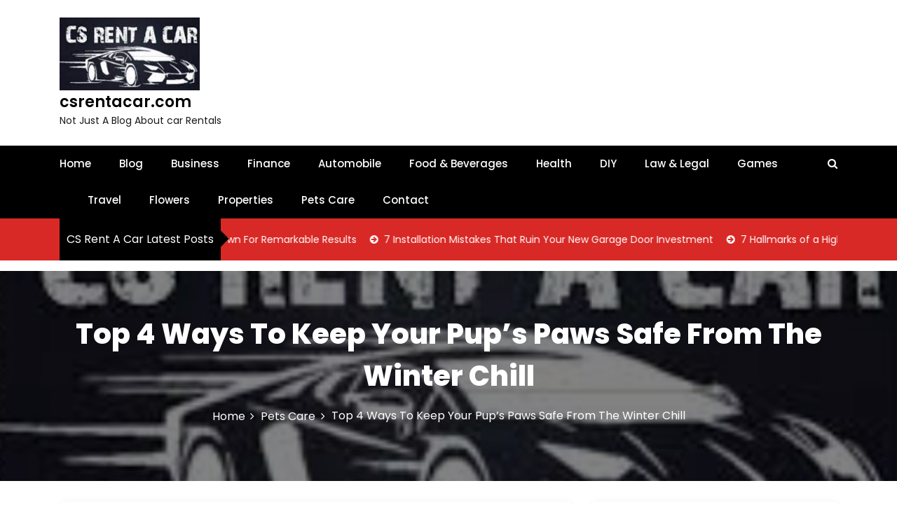

--- FILE ---
content_type: text/html; charset=UTF-8
request_url: https://www.csrentacar.com/top-4-ways-to-keep-your-pups-paws-safe-from-the-winter-chill/
body_size: 19556
content:
<!DOCTYPE html><html lang="en-US"><head><meta charset="UTF-8"><meta name="viewport" content="width=device-width, initial-scale=1"><meta name="csrentacar.com" content="width=device-width, initial-scale=1"><meta description="Not Just A Blog About car Rentals" content="width=device-width, initial-scale=1"><link rel="profile" href="https://gmpg.org/xfn/11"><meta name='robots' content='index, follow, max-image-preview:large, max-snippet:-1, max-video-preview:-1' /><title>Top 4 Ways To Keep Your Pup’s Paws Safe From The Winter Chill</title><meta name="description" content="Want to take your dog outdoors in this chilly weather? We’ve mentioned a few simple tips that will help you keep your dog’s paws happy and healthy this winter." /><link rel="canonical" href="https://www.csrentacar.com/top-4-ways-to-keep-your-pups-paws-safe-from-the-winter-chill/" /><meta property="og:locale" content="en_US" /><meta property="og:type" content="article" /><meta property="og:title" content="Top 4 Ways To Keep Your Pup’s Paws Safe From The Winter Chill" /><meta property="og:description" content="Want to take your dog outdoors in this chilly weather? We’ve mentioned a few simple tips that will help you keep your dog’s paws happy and healthy this winter." /><meta property="og:url" content="https://www.csrentacar.com/top-4-ways-to-keep-your-pups-paws-safe-from-the-winter-chill/" /><meta property="og:site_name" content="csrentacar.com" /><meta property="article:published_time" content="2021-02-05T05:41:05+00:00" /><meta property="article:modified_time" content="2023-01-24T05:48:26+00:00" /><meta property="og:image" content="https://www.csrentacar.com/wp-content/uploads/2023/01/jamie-street-s9Tf1eBDFqw-unsplash.jpg" /><meta name="author" content="Booker Jennifer" /><meta name="twitter:card" content="summary_large_image" /><meta name="twitter:label1" content="Written by" /><meta name="twitter:data1" content="Booker Jennifer" /><meta name="twitter:label2" content="Est. reading time" /><meta name="twitter:data2" content="3 minutes" /> <script type="application/ld+json" class="yoast-schema-graph">{"@context":"https://schema.org","@graph":[{"@type":"Article","@id":"https://www.csrentacar.com/top-4-ways-to-keep-your-pups-paws-safe-from-the-winter-chill/#article","isPartOf":{"@id":"https://www.csrentacar.com/top-4-ways-to-keep-your-pups-paws-safe-from-the-winter-chill/"},"author":{"name":"Booker Jennifer","@id":"https://www.csrentacar.com/#/schema/person/31bef91e85ba64dd0f00fcc8ec0d47f2"},"headline":"Top 4 Ways To Keep Your Pup’s Paws Safe From The Winter Chill","datePublished":"2021-02-05T05:41:05+00:00","dateModified":"2023-01-24T05:48:26+00:00","mainEntityOfPage":{"@id":"https://www.csrentacar.com/top-4-ways-to-keep-your-pups-paws-safe-from-the-winter-chill/"},"wordCount":608,"publisher":{"@id":"https://www.csrentacar.com/#organization"},"image":{"@id":"https://www.csrentacar.com/top-4-ways-to-keep-your-pups-paws-safe-from-the-winter-chill/#primaryimage"},"thumbnailUrl":"https://www.csrentacar.com/wp-content/uploads/2023/01/jamie-street-s9Tf1eBDFqw-unsplash.jpg","keywords":["pet caring","Pup’s Paws Safe"],"articleSection":["Pets Care"],"inLanguage":"en-US"},{"@type":"WebPage","@id":"https://www.csrentacar.com/top-4-ways-to-keep-your-pups-paws-safe-from-the-winter-chill/","url":"https://www.csrentacar.com/top-4-ways-to-keep-your-pups-paws-safe-from-the-winter-chill/","name":"Top 4 Ways To Keep Your Pup’s Paws Safe From The Winter Chill","isPartOf":{"@id":"https://www.csrentacar.com/#website"},"primaryImageOfPage":{"@id":"https://www.csrentacar.com/top-4-ways-to-keep-your-pups-paws-safe-from-the-winter-chill/#primaryimage"},"image":{"@id":"https://www.csrentacar.com/top-4-ways-to-keep-your-pups-paws-safe-from-the-winter-chill/#primaryimage"},"thumbnailUrl":"https://www.csrentacar.com/wp-content/uploads/2023/01/jamie-street-s9Tf1eBDFqw-unsplash.jpg","datePublished":"2021-02-05T05:41:05+00:00","dateModified":"2023-01-24T05:48:26+00:00","description":"Want to take your dog outdoors in this chilly weather? We’ve mentioned a few simple tips that will help you keep your dog’s paws happy and healthy this winter.","breadcrumb":{"@id":"https://www.csrentacar.com/top-4-ways-to-keep-your-pups-paws-safe-from-the-winter-chill/#breadcrumb"},"inLanguage":"en-US","potentialAction":[{"@type":"ReadAction","target":["https://www.csrentacar.com/top-4-ways-to-keep-your-pups-paws-safe-from-the-winter-chill/"]}]},{"@type":"ImageObject","inLanguage":"en-US","@id":"https://www.csrentacar.com/top-4-ways-to-keep-your-pups-paws-safe-from-the-winter-chill/#primaryimage","url":"https://www.csrentacar.com/wp-content/uploads/2023/01/jamie-street-s9Tf1eBDFqw-unsplash.jpg","contentUrl":"https://www.csrentacar.com/wp-content/uploads/2023/01/jamie-street-s9Tf1eBDFqw-unsplash.jpg","width":1000,"height":500},{"@type":"BreadcrumbList","@id":"https://www.csrentacar.com/top-4-ways-to-keep-your-pups-paws-safe-from-the-winter-chill/#breadcrumb","itemListElement":[{"@type":"ListItem","position":1,"name":"Home","item":"https://www.csrentacar.com/"},{"@type":"ListItem","position":2,"name":"Blog","item":"https://www.csrentacar.com/blog/"},{"@type":"ListItem","position":3,"name":"Top 4 Ways To Keep Your Pup’s Paws Safe From The Winter Chill"}]},{"@type":"WebSite","@id":"https://www.csrentacar.com/#website","url":"https://www.csrentacar.com/","name":"csrentacar.com","description":"Not Just A Blog About car Rentals","publisher":{"@id":"https://www.csrentacar.com/#organization"},"potentialAction":[{"@type":"SearchAction","target":{"@type":"EntryPoint","urlTemplate":"https://www.csrentacar.com/?s={search_term_string}"},"query-input":{"@type":"PropertyValueSpecification","valueRequired":true,"valueName":"search_term_string"}}],"inLanguage":"en-US"},{"@type":"Organization","@id":"https://www.csrentacar.com/#organization","name":"csrentacar.com","url":"https://www.csrentacar.com/","logo":{"@type":"ImageObject","inLanguage":"en-US","@id":"https://www.csrentacar.com/#/schema/logo/image/","url":"https://www.csrentacar.com/wp-content/uploads/2022/08/cs-rent-a-car-logo.jpg","contentUrl":"https://www.csrentacar.com/wp-content/uploads/2022/08/cs-rent-a-car-logo.jpg","width":691,"height":358,"caption":"csrentacar.com"},"image":{"@id":"https://www.csrentacar.com/#/schema/logo/image/"}},{"@type":"Person","@id":"https://www.csrentacar.com/#/schema/person/31bef91e85ba64dd0f00fcc8ec0d47f2","name":"Booker Jennifer","image":{"@type":"ImageObject","inLanguage":"en-US","@id":"https://www.csrentacar.com/#/schema/person/image/","url":"https://secure.gravatar.com/avatar/6b92ece5bdd75edc0f5adfeb8d252e378a86dd664827240555efa9baf80fc6f2?s=96&d=mm&r=g","contentUrl":"https://secure.gravatar.com/avatar/6b92ece5bdd75edc0f5adfeb8d252e378a86dd664827240555efa9baf80fc6f2?s=96&d=mm&r=g","caption":"Booker Jennifer"}}]}</script> <link rel='dns-prefetch' href='//fonts.googleapis.com' /><link rel="alternate" type="application/rss+xml" title="csrentacar.com &raquo; Feed" href="https://www.csrentacar.com/feed/" /><link rel="alternate" type="application/rss+xml" title="csrentacar.com &raquo; Comments Feed" href="https://www.csrentacar.com/comments/feed/" /><link rel="alternate" title="oEmbed (JSON)" type="application/json+oembed" href="https://www.csrentacar.com/wp-json/oembed/1.0/embed?url=https%3A%2F%2Fwww.csrentacar.com%2Ftop-4-ways-to-keep-your-pups-paws-safe-from-the-winter-chill%2F" /><link rel="alternate" title="oEmbed (XML)" type="text/xml+oembed" href="https://www.csrentacar.com/wp-json/oembed/1.0/embed?url=https%3A%2F%2Fwww.csrentacar.com%2Ftop-4-ways-to-keep-your-pups-paws-safe-from-the-winter-chill%2F&#038;format=xml" /><style id='wp-img-auto-sizes-contain-inline-css' type='text/css'>img:is([sizes=auto i],[sizes^="auto," i]){contain-intrinsic-size:3000px 1500px}
/*# sourceURL=wp-img-auto-sizes-contain-inline-css */</style><style id='wp-emoji-styles-inline-css' type='text/css'>img.wp-smiley, img.emoji {
		display: inline !important;
		border: none !important;
		box-shadow: none !important;
		height: 1em !important;
		width: 1em !important;
		margin: 0 0.07em !important;
		vertical-align: -0.1em !important;
		background: none !important;
		padding: 0 !important;
	}
/*# sourceURL=wp-emoji-styles-inline-css */</style><style id='wp-block-library-inline-css' type='text/css'>:root{--wp-block-synced-color:#7a00df;--wp-block-synced-color--rgb:122,0,223;--wp-bound-block-color:var(--wp-block-synced-color);--wp-editor-canvas-background:#ddd;--wp-admin-theme-color:#007cba;--wp-admin-theme-color--rgb:0,124,186;--wp-admin-theme-color-darker-10:#006ba1;--wp-admin-theme-color-darker-10--rgb:0,107,160.5;--wp-admin-theme-color-darker-20:#005a87;--wp-admin-theme-color-darker-20--rgb:0,90,135;--wp-admin-border-width-focus:2px}@media (min-resolution:192dpi){:root{--wp-admin-border-width-focus:1.5px}}.wp-element-button{cursor:pointer}:root .has-very-light-gray-background-color{background-color:#eee}:root .has-very-dark-gray-background-color{background-color:#313131}:root .has-very-light-gray-color{color:#eee}:root .has-very-dark-gray-color{color:#313131}:root .has-vivid-green-cyan-to-vivid-cyan-blue-gradient-background{background:linear-gradient(135deg,#00d084,#0693e3)}:root .has-purple-crush-gradient-background{background:linear-gradient(135deg,#34e2e4,#4721fb 50%,#ab1dfe)}:root .has-hazy-dawn-gradient-background{background:linear-gradient(135deg,#faaca8,#dad0ec)}:root .has-subdued-olive-gradient-background{background:linear-gradient(135deg,#fafae1,#67a671)}:root .has-atomic-cream-gradient-background{background:linear-gradient(135deg,#fdd79a,#004a59)}:root .has-nightshade-gradient-background{background:linear-gradient(135deg,#330968,#31cdcf)}:root .has-midnight-gradient-background{background:linear-gradient(135deg,#020381,#2874fc)}:root{--wp--preset--font-size--normal:16px;--wp--preset--font-size--huge:42px}.has-regular-font-size{font-size:1em}.has-larger-font-size{font-size:2.625em}.has-normal-font-size{font-size:var(--wp--preset--font-size--normal)}.has-huge-font-size{font-size:var(--wp--preset--font-size--huge)}.has-text-align-center{text-align:center}.has-text-align-left{text-align:left}.has-text-align-right{text-align:right}.has-fit-text{white-space:nowrap!important}#end-resizable-editor-section{display:none}.aligncenter{clear:both}.items-justified-left{justify-content:flex-start}.items-justified-center{justify-content:center}.items-justified-right{justify-content:flex-end}.items-justified-space-between{justify-content:space-between}.screen-reader-text{border:0;clip-path:inset(50%);height:1px;margin:-1px;overflow:hidden;padding:0;position:absolute;width:1px;word-wrap:normal!important}.screen-reader-text:focus{background-color:#ddd;clip-path:none;color:#444;display:block;font-size:1em;height:auto;left:5px;line-height:normal;padding:15px 23px 14px;text-decoration:none;top:5px;width:auto;z-index:100000}html :where(.has-border-color){border-style:solid}html :where([style*=border-top-color]){border-top-style:solid}html :where([style*=border-right-color]){border-right-style:solid}html :where([style*=border-bottom-color]){border-bottom-style:solid}html :where([style*=border-left-color]){border-left-style:solid}html :where([style*=border-width]){border-style:solid}html :where([style*=border-top-width]){border-top-style:solid}html :where([style*=border-right-width]){border-right-style:solid}html :where([style*=border-bottom-width]){border-bottom-style:solid}html :where([style*=border-left-width]){border-left-style:solid}html :where(img[class*=wp-image-]){height:auto;max-width:100%}:where(figure){margin:0 0 1em}html :where(.is-position-sticky){--wp-admin--admin-bar--position-offset:var(--wp-admin--admin-bar--height,0px)}@media screen and (max-width:600px){html :where(.is-position-sticky){--wp-admin--admin-bar--position-offset:0px}}

/*# sourceURL=wp-block-library-inline-css */</style><style id='wp-block-archives-inline-css' type='text/css'>.wp-block-archives{box-sizing:border-box}.wp-block-archives-dropdown label{display:block}
/*# sourceURL=https://www.csrentacar.com/wp-includes/blocks/archives/style.min.css */</style><style id='wp-block-calendar-inline-css' type='text/css'>.wp-block-calendar{text-align:center}.wp-block-calendar td,.wp-block-calendar th{border:1px solid;padding:.25em}.wp-block-calendar th{font-weight:400}.wp-block-calendar caption{background-color:inherit}.wp-block-calendar table{border-collapse:collapse;width:100%}.wp-block-calendar table.has-background th{background-color:inherit}.wp-block-calendar table.has-text-color th{color:inherit}.wp-block-calendar :where(table:not(.has-text-color)){color:#40464d}.wp-block-calendar :where(table:not(.has-text-color)) td,.wp-block-calendar :where(table:not(.has-text-color)) th{border-color:#ddd}:where(.wp-block-calendar table:not(.has-background) th){background:#ddd}
/*# sourceURL=https://www.csrentacar.com/wp-includes/blocks/calendar/style.min.css */</style><style id='wp-block-categories-inline-css' type='text/css'>.wp-block-categories{box-sizing:border-box}.wp-block-categories.alignleft{margin-right:2em}.wp-block-categories.alignright{margin-left:2em}.wp-block-categories.wp-block-categories-dropdown.aligncenter{text-align:center}.wp-block-categories .wp-block-categories__label{display:block;width:100%}
/*# sourceURL=https://www.csrentacar.com/wp-includes/blocks/categories/style.min.css */</style><style id='wp-block-heading-inline-css' type='text/css'>h1:where(.wp-block-heading).has-background,h2:where(.wp-block-heading).has-background,h3:where(.wp-block-heading).has-background,h4:where(.wp-block-heading).has-background,h5:where(.wp-block-heading).has-background,h6:where(.wp-block-heading).has-background{padding:1.25em 2.375em}h1.has-text-align-left[style*=writing-mode]:where([style*=vertical-lr]),h1.has-text-align-right[style*=writing-mode]:where([style*=vertical-rl]),h2.has-text-align-left[style*=writing-mode]:where([style*=vertical-lr]),h2.has-text-align-right[style*=writing-mode]:where([style*=vertical-rl]),h3.has-text-align-left[style*=writing-mode]:where([style*=vertical-lr]),h3.has-text-align-right[style*=writing-mode]:where([style*=vertical-rl]),h4.has-text-align-left[style*=writing-mode]:where([style*=vertical-lr]),h4.has-text-align-right[style*=writing-mode]:where([style*=vertical-rl]),h5.has-text-align-left[style*=writing-mode]:where([style*=vertical-lr]),h5.has-text-align-right[style*=writing-mode]:where([style*=vertical-rl]),h6.has-text-align-left[style*=writing-mode]:where([style*=vertical-lr]),h6.has-text-align-right[style*=writing-mode]:where([style*=vertical-rl]){rotate:180deg}
/*# sourceURL=https://www.csrentacar.com/wp-includes/blocks/heading/style.min.css */</style><style id='wp-block-image-inline-css' type='text/css'>.wp-block-image>a,.wp-block-image>figure>a{display:inline-block}.wp-block-image img{box-sizing:border-box;height:auto;max-width:100%;vertical-align:bottom}@media not (prefers-reduced-motion){.wp-block-image img.hide{visibility:hidden}.wp-block-image img.show{animation:show-content-image .4s}}.wp-block-image[style*=border-radius] img,.wp-block-image[style*=border-radius]>a{border-radius:inherit}.wp-block-image.has-custom-border img{box-sizing:border-box}.wp-block-image.aligncenter{text-align:center}.wp-block-image.alignfull>a,.wp-block-image.alignwide>a{width:100%}.wp-block-image.alignfull img,.wp-block-image.alignwide img{height:auto;width:100%}.wp-block-image .aligncenter,.wp-block-image .alignleft,.wp-block-image .alignright,.wp-block-image.aligncenter,.wp-block-image.alignleft,.wp-block-image.alignright{display:table}.wp-block-image .aligncenter>figcaption,.wp-block-image .alignleft>figcaption,.wp-block-image .alignright>figcaption,.wp-block-image.aligncenter>figcaption,.wp-block-image.alignleft>figcaption,.wp-block-image.alignright>figcaption{caption-side:bottom;display:table-caption}.wp-block-image .alignleft{float:left;margin:.5em 1em .5em 0}.wp-block-image .alignright{float:right;margin:.5em 0 .5em 1em}.wp-block-image .aligncenter{margin-left:auto;margin-right:auto}.wp-block-image :where(figcaption){margin-bottom:1em;margin-top:.5em}.wp-block-image.is-style-circle-mask img{border-radius:9999px}@supports ((-webkit-mask-image:none) or (mask-image:none)) or (-webkit-mask-image:none){.wp-block-image.is-style-circle-mask img{border-radius:0;-webkit-mask-image:url('data:image/svg+xml;utf8,<svg viewBox="0 0 100 100" xmlns="http://www.w3.org/2000/svg"><circle cx="50" cy="50" r="50"/></svg>');mask-image:url('data:image/svg+xml;utf8,<svg viewBox="0 0 100 100" xmlns="http://www.w3.org/2000/svg"><circle cx="50" cy="50" r="50"/></svg>');mask-mode:alpha;-webkit-mask-position:center;mask-position:center;-webkit-mask-repeat:no-repeat;mask-repeat:no-repeat;-webkit-mask-size:contain;mask-size:contain}}:root :where(.wp-block-image.is-style-rounded img,.wp-block-image .is-style-rounded img){border-radius:9999px}.wp-block-image figure{margin:0}.wp-lightbox-container{display:flex;flex-direction:column;position:relative}.wp-lightbox-container img{cursor:zoom-in}.wp-lightbox-container img:hover+button{opacity:1}.wp-lightbox-container button{align-items:center;backdrop-filter:blur(16px) saturate(180%);background-color:#5a5a5a40;border:none;border-radius:4px;cursor:zoom-in;display:flex;height:20px;justify-content:center;opacity:0;padding:0;position:absolute;right:16px;text-align:center;top:16px;width:20px;z-index:100}@media not (prefers-reduced-motion){.wp-lightbox-container button{transition:opacity .2s ease}}.wp-lightbox-container button:focus-visible{outline:3px auto #5a5a5a40;outline:3px auto -webkit-focus-ring-color;outline-offset:3px}.wp-lightbox-container button:hover{cursor:pointer;opacity:1}.wp-lightbox-container button:focus{opacity:1}.wp-lightbox-container button:focus,.wp-lightbox-container button:hover,.wp-lightbox-container button:not(:hover):not(:active):not(.has-background){background-color:#5a5a5a40;border:none}.wp-lightbox-overlay{box-sizing:border-box;cursor:zoom-out;height:100vh;left:0;overflow:hidden;position:fixed;top:0;visibility:hidden;width:100%;z-index:100000}.wp-lightbox-overlay .close-button{align-items:center;cursor:pointer;display:flex;justify-content:center;min-height:40px;min-width:40px;padding:0;position:absolute;right:calc(env(safe-area-inset-right) + 16px);top:calc(env(safe-area-inset-top) + 16px);z-index:5000000}.wp-lightbox-overlay .close-button:focus,.wp-lightbox-overlay .close-button:hover,.wp-lightbox-overlay .close-button:not(:hover):not(:active):not(.has-background){background:none;border:none}.wp-lightbox-overlay .lightbox-image-container{height:var(--wp--lightbox-container-height);left:50%;overflow:hidden;position:absolute;top:50%;transform:translate(-50%,-50%);transform-origin:top left;width:var(--wp--lightbox-container-width);z-index:9999999999}.wp-lightbox-overlay .wp-block-image{align-items:center;box-sizing:border-box;display:flex;height:100%;justify-content:center;margin:0;position:relative;transform-origin:0 0;width:100%;z-index:3000000}.wp-lightbox-overlay .wp-block-image img{height:var(--wp--lightbox-image-height);min-height:var(--wp--lightbox-image-height);min-width:var(--wp--lightbox-image-width);width:var(--wp--lightbox-image-width)}.wp-lightbox-overlay .wp-block-image figcaption{display:none}.wp-lightbox-overlay button{background:none;border:none}.wp-lightbox-overlay .scrim{background-color:#fff;height:100%;opacity:.9;position:absolute;width:100%;z-index:2000000}.wp-lightbox-overlay.active{visibility:visible}@media not (prefers-reduced-motion){.wp-lightbox-overlay.active{animation:turn-on-visibility .25s both}.wp-lightbox-overlay.active img{animation:turn-on-visibility .35s both}.wp-lightbox-overlay.show-closing-animation:not(.active){animation:turn-off-visibility .35s both}.wp-lightbox-overlay.show-closing-animation:not(.active) img{animation:turn-off-visibility .25s both}.wp-lightbox-overlay.zoom.active{animation:none;opacity:1;visibility:visible}.wp-lightbox-overlay.zoom.active .lightbox-image-container{animation:lightbox-zoom-in .4s}.wp-lightbox-overlay.zoom.active .lightbox-image-container img{animation:none}.wp-lightbox-overlay.zoom.active .scrim{animation:turn-on-visibility .4s forwards}.wp-lightbox-overlay.zoom.show-closing-animation:not(.active){animation:none}.wp-lightbox-overlay.zoom.show-closing-animation:not(.active) .lightbox-image-container{animation:lightbox-zoom-out .4s}.wp-lightbox-overlay.zoom.show-closing-animation:not(.active) .lightbox-image-container img{animation:none}.wp-lightbox-overlay.zoom.show-closing-animation:not(.active) .scrim{animation:turn-off-visibility .4s forwards}}@keyframes show-content-image{0%{visibility:hidden}99%{visibility:hidden}to{visibility:visible}}@keyframes turn-on-visibility{0%{opacity:0}to{opacity:1}}@keyframes turn-off-visibility{0%{opacity:1;visibility:visible}99%{opacity:0;visibility:visible}to{opacity:0;visibility:hidden}}@keyframes lightbox-zoom-in{0%{transform:translate(calc((-100vw + var(--wp--lightbox-scrollbar-width))/2 + var(--wp--lightbox-initial-left-position)),calc(-50vh + var(--wp--lightbox-initial-top-position))) scale(var(--wp--lightbox-scale))}to{transform:translate(-50%,-50%) scale(1)}}@keyframes lightbox-zoom-out{0%{transform:translate(-50%,-50%) scale(1);visibility:visible}99%{visibility:visible}to{transform:translate(calc((-100vw + var(--wp--lightbox-scrollbar-width))/2 + var(--wp--lightbox-initial-left-position)),calc(-50vh + var(--wp--lightbox-initial-top-position))) scale(var(--wp--lightbox-scale));visibility:hidden}}
/*# sourceURL=https://www.csrentacar.com/wp-includes/blocks/image/style.min.css */</style><style id='wp-block-image-theme-inline-css' type='text/css'>:root :where(.wp-block-image figcaption){color:#555;font-size:13px;text-align:center}.is-dark-theme :root :where(.wp-block-image figcaption){color:#ffffffa6}.wp-block-image{margin:0 0 1em}
/*# sourceURL=https://www.csrentacar.com/wp-includes/blocks/image/theme.min.css */</style><style id='wp-block-latest-posts-inline-css' type='text/css'>.wp-block-latest-posts{box-sizing:border-box}.wp-block-latest-posts.alignleft{margin-right:2em}.wp-block-latest-posts.alignright{margin-left:2em}.wp-block-latest-posts.wp-block-latest-posts__list{list-style:none}.wp-block-latest-posts.wp-block-latest-posts__list li{clear:both;overflow-wrap:break-word}.wp-block-latest-posts.is-grid{display:flex;flex-wrap:wrap}.wp-block-latest-posts.is-grid li{margin:0 1.25em 1.25em 0;width:100%}@media (min-width:600px){.wp-block-latest-posts.columns-2 li{width:calc(50% - .625em)}.wp-block-latest-posts.columns-2 li:nth-child(2n){margin-right:0}.wp-block-latest-posts.columns-3 li{width:calc(33.33333% - .83333em)}.wp-block-latest-posts.columns-3 li:nth-child(3n){margin-right:0}.wp-block-latest-posts.columns-4 li{width:calc(25% - .9375em)}.wp-block-latest-posts.columns-4 li:nth-child(4n){margin-right:0}.wp-block-latest-posts.columns-5 li{width:calc(20% - 1em)}.wp-block-latest-posts.columns-5 li:nth-child(5n){margin-right:0}.wp-block-latest-posts.columns-6 li{width:calc(16.66667% - 1.04167em)}.wp-block-latest-posts.columns-6 li:nth-child(6n){margin-right:0}}:root :where(.wp-block-latest-posts.is-grid){padding:0}:root :where(.wp-block-latest-posts.wp-block-latest-posts__list){padding-left:0}.wp-block-latest-posts__post-author,.wp-block-latest-posts__post-date{display:block;font-size:.8125em}.wp-block-latest-posts__post-excerpt,.wp-block-latest-posts__post-full-content{margin-bottom:1em;margin-top:.5em}.wp-block-latest-posts__featured-image a{display:inline-block}.wp-block-latest-posts__featured-image img{height:auto;max-width:100%;width:auto}.wp-block-latest-posts__featured-image.alignleft{float:left;margin-right:1em}.wp-block-latest-posts__featured-image.alignright{float:right;margin-left:1em}.wp-block-latest-posts__featured-image.aligncenter{margin-bottom:1em;text-align:center}
/*# sourceURL=https://www.csrentacar.com/wp-includes/blocks/latest-posts/style.min.css */</style><style id='wp-block-paragraph-inline-css' type='text/css'>.is-small-text{font-size:.875em}.is-regular-text{font-size:1em}.is-large-text{font-size:2.25em}.is-larger-text{font-size:3em}.has-drop-cap:not(:focus):first-letter{float:left;font-size:8.4em;font-style:normal;font-weight:100;line-height:.68;margin:.05em .1em 0 0;text-transform:uppercase}body.rtl .has-drop-cap:not(:focus):first-letter{float:none;margin-left:.1em}p.has-drop-cap.has-background{overflow:hidden}:root :where(p.has-background){padding:1.25em 2.375em}:where(p.has-text-color:not(.has-link-color)) a{color:inherit}p.has-text-align-left[style*="writing-mode:vertical-lr"],p.has-text-align-right[style*="writing-mode:vertical-rl"]{rotate:180deg}
/*# sourceURL=https://www.csrentacar.com/wp-includes/blocks/paragraph/style.min.css */</style><style id='global-styles-inline-css' type='text/css'>:root{--wp--preset--aspect-ratio--square: 1;--wp--preset--aspect-ratio--4-3: 4/3;--wp--preset--aspect-ratio--3-4: 3/4;--wp--preset--aspect-ratio--3-2: 3/2;--wp--preset--aspect-ratio--2-3: 2/3;--wp--preset--aspect-ratio--16-9: 16/9;--wp--preset--aspect-ratio--9-16: 9/16;--wp--preset--color--black: #000000;--wp--preset--color--cyan-bluish-gray: #abb8c3;--wp--preset--color--white: #ffffff;--wp--preset--color--pale-pink: #f78da7;--wp--preset--color--vivid-red: #cf2e2e;--wp--preset--color--luminous-vivid-orange: #ff6900;--wp--preset--color--luminous-vivid-amber: #fcb900;--wp--preset--color--light-green-cyan: #7bdcb5;--wp--preset--color--vivid-green-cyan: #00d084;--wp--preset--color--pale-cyan-blue: #8ed1fc;--wp--preset--color--vivid-cyan-blue: #0693e3;--wp--preset--color--vivid-purple: #9b51e0;--wp--preset--gradient--vivid-cyan-blue-to-vivid-purple: linear-gradient(135deg,rgb(6,147,227) 0%,rgb(155,81,224) 100%);--wp--preset--gradient--light-green-cyan-to-vivid-green-cyan: linear-gradient(135deg,rgb(122,220,180) 0%,rgb(0,208,130) 100%);--wp--preset--gradient--luminous-vivid-amber-to-luminous-vivid-orange: linear-gradient(135deg,rgb(252,185,0) 0%,rgb(255,105,0) 100%);--wp--preset--gradient--luminous-vivid-orange-to-vivid-red: linear-gradient(135deg,rgb(255,105,0) 0%,rgb(207,46,46) 100%);--wp--preset--gradient--very-light-gray-to-cyan-bluish-gray: linear-gradient(135deg,rgb(238,238,238) 0%,rgb(169,184,195) 100%);--wp--preset--gradient--cool-to-warm-spectrum: linear-gradient(135deg,rgb(74,234,220) 0%,rgb(151,120,209) 20%,rgb(207,42,186) 40%,rgb(238,44,130) 60%,rgb(251,105,98) 80%,rgb(254,248,76) 100%);--wp--preset--gradient--blush-light-purple: linear-gradient(135deg,rgb(255,206,236) 0%,rgb(152,150,240) 100%);--wp--preset--gradient--blush-bordeaux: linear-gradient(135deg,rgb(254,205,165) 0%,rgb(254,45,45) 50%,rgb(107,0,62) 100%);--wp--preset--gradient--luminous-dusk: linear-gradient(135deg,rgb(255,203,112) 0%,rgb(199,81,192) 50%,rgb(65,88,208) 100%);--wp--preset--gradient--pale-ocean: linear-gradient(135deg,rgb(255,245,203) 0%,rgb(182,227,212) 50%,rgb(51,167,181) 100%);--wp--preset--gradient--electric-grass: linear-gradient(135deg,rgb(202,248,128) 0%,rgb(113,206,126) 100%);--wp--preset--gradient--midnight: linear-gradient(135deg,rgb(2,3,129) 0%,rgb(40,116,252) 100%);--wp--preset--font-size--small: 13px;--wp--preset--font-size--medium: 20px;--wp--preset--font-size--large: 36px;--wp--preset--font-size--x-large: 42px;--wp--preset--spacing--20: 0.44rem;--wp--preset--spacing--30: 0.67rem;--wp--preset--spacing--40: 1rem;--wp--preset--spacing--50: 1.5rem;--wp--preset--spacing--60: 2.25rem;--wp--preset--spacing--70: 3.38rem;--wp--preset--spacing--80: 5.06rem;--wp--preset--shadow--natural: 6px 6px 9px rgba(0, 0, 0, 0.2);--wp--preset--shadow--deep: 12px 12px 50px rgba(0, 0, 0, 0.4);--wp--preset--shadow--sharp: 6px 6px 0px rgba(0, 0, 0, 0.2);--wp--preset--shadow--outlined: 6px 6px 0px -3px rgb(255, 255, 255), 6px 6px rgb(0, 0, 0);--wp--preset--shadow--crisp: 6px 6px 0px rgb(0, 0, 0);}:where(.is-layout-flex){gap: 0.5em;}:where(.is-layout-grid){gap: 0.5em;}body .is-layout-flex{display: flex;}.is-layout-flex{flex-wrap: wrap;align-items: center;}.is-layout-flex > :is(*, div){margin: 0;}body .is-layout-grid{display: grid;}.is-layout-grid > :is(*, div){margin: 0;}:where(.wp-block-columns.is-layout-flex){gap: 2em;}:where(.wp-block-columns.is-layout-grid){gap: 2em;}:where(.wp-block-post-template.is-layout-flex){gap: 1.25em;}:where(.wp-block-post-template.is-layout-grid){gap: 1.25em;}.has-black-color{color: var(--wp--preset--color--black) !important;}.has-cyan-bluish-gray-color{color: var(--wp--preset--color--cyan-bluish-gray) !important;}.has-white-color{color: var(--wp--preset--color--white) !important;}.has-pale-pink-color{color: var(--wp--preset--color--pale-pink) !important;}.has-vivid-red-color{color: var(--wp--preset--color--vivid-red) !important;}.has-luminous-vivid-orange-color{color: var(--wp--preset--color--luminous-vivid-orange) !important;}.has-luminous-vivid-amber-color{color: var(--wp--preset--color--luminous-vivid-amber) !important;}.has-light-green-cyan-color{color: var(--wp--preset--color--light-green-cyan) !important;}.has-vivid-green-cyan-color{color: var(--wp--preset--color--vivid-green-cyan) !important;}.has-pale-cyan-blue-color{color: var(--wp--preset--color--pale-cyan-blue) !important;}.has-vivid-cyan-blue-color{color: var(--wp--preset--color--vivid-cyan-blue) !important;}.has-vivid-purple-color{color: var(--wp--preset--color--vivid-purple) !important;}.has-black-background-color{background-color: var(--wp--preset--color--black) !important;}.has-cyan-bluish-gray-background-color{background-color: var(--wp--preset--color--cyan-bluish-gray) !important;}.has-white-background-color{background-color: var(--wp--preset--color--white) !important;}.has-pale-pink-background-color{background-color: var(--wp--preset--color--pale-pink) !important;}.has-vivid-red-background-color{background-color: var(--wp--preset--color--vivid-red) !important;}.has-luminous-vivid-orange-background-color{background-color: var(--wp--preset--color--luminous-vivid-orange) !important;}.has-luminous-vivid-amber-background-color{background-color: var(--wp--preset--color--luminous-vivid-amber) !important;}.has-light-green-cyan-background-color{background-color: var(--wp--preset--color--light-green-cyan) !important;}.has-vivid-green-cyan-background-color{background-color: var(--wp--preset--color--vivid-green-cyan) !important;}.has-pale-cyan-blue-background-color{background-color: var(--wp--preset--color--pale-cyan-blue) !important;}.has-vivid-cyan-blue-background-color{background-color: var(--wp--preset--color--vivid-cyan-blue) !important;}.has-vivid-purple-background-color{background-color: var(--wp--preset--color--vivid-purple) !important;}.has-black-border-color{border-color: var(--wp--preset--color--black) !important;}.has-cyan-bluish-gray-border-color{border-color: var(--wp--preset--color--cyan-bluish-gray) !important;}.has-white-border-color{border-color: var(--wp--preset--color--white) !important;}.has-pale-pink-border-color{border-color: var(--wp--preset--color--pale-pink) !important;}.has-vivid-red-border-color{border-color: var(--wp--preset--color--vivid-red) !important;}.has-luminous-vivid-orange-border-color{border-color: var(--wp--preset--color--luminous-vivid-orange) !important;}.has-luminous-vivid-amber-border-color{border-color: var(--wp--preset--color--luminous-vivid-amber) !important;}.has-light-green-cyan-border-color{border-color: var(--wp--preset--color--light-green-cyan) !important;}.has-vivid-green-cyan-border-color{border-color: var(--wp--preset--color--vivid-green-cyan) !important;}.has-pale-cyan-blue-border-color{border-color: var(--wp--preset--color--pale-cyan-blue) !important;}.has-vivid-cyan-blue-border-color{border-color: var(--wp--preset--color--vivid-cyan-blue) !important;}.has-vivid-purple-border-color{border-color: var(--wp--preset--color--vivid-purple) !important;}.has-vivid-cyan-blue-to-vivid-purple-gradient-background{background: var(--wp--preset--gradient--vivid-cyan-blue-to-vivid-purple) !important;}.has-light-green-cyan-to-vivid-green-cyan-gradient-background{background: var(--wp--preset--gradient--light-green-cyan-to-vivid-green-cyan) !important;}.has-luminous-vivid-amber-to-luminous-vivid-orange-gradient-background{background: var(--wp--preset--gradient--luminous-vivid-amber-to-luminous-vivid-orange) !important;}.has-luminous-vivid-orange-to-vivid-red-gradient-background{background: var(--wp--preset--gradient--luminous-vivid-orange-to-vivid-red) !important;}.has-very-light-gray-to-cyan-bluish-gray-gradient-background{background: var(--wp--preset--gradient--very-light-gray-to-cyan-bluish-gray) !important;}.has-cool-to-warm-spectrum-gradient-background{background: var(--wp--preset--gradient--cool-to-warm-spectrum) !important;}.has-blush-light-purple-gradient-background{background: var(--wp--preset--gradient--blush-light-purple) !important;}.has-blush-bordeaux-gradient-background{background: var(--wp--preset--gradient--blush-bordeaux) !important;}.has-luminous-dusk-gradient-background{background: var(--wp--preset--gradient--luminous-dusk) !important;}.has-pale-ocean-gradient-background{background: var(--wp--preset--gradient--pale-ocean) !important;}.has-electric-grass-gradient-background{background: var(--wp--preset--gradient--electric-grass) !important;}.has-midnight-gradient-background{background: var(--wp--preset--gradient--midnight) !important;}.has-small-font-size{font-size: var(--wp--preset--font-size--small) !important;}.has-medium-font-size{font-size: var(--wp--preset--font-size--medium) !important;}.has-large-font-size{font-size: var(--wp--preset--font-size--large) !important;}.has-x-large-font-size{font-size: var(--wp--preset--font-size--x-large) !important;}
/*# sourceURL=global-styles-inline-css */</style><style id='classic-theme-styles-inline-css' type='text/css'>/*! This file is auto-generated */
.wp-block-button__link{color:#fff;background-color:#32373c;border-radius:9999px;box-shadow:none;text-decoration:none;padding:calc(.667em + 2px) calc(1.333em + 2px);font-size:1.125em}.wp-block-file__button{background:#32373c;color:#fff;text-decoration:none}
/*# sourceURL=/wp-includes/css/classic-themes.min.css */</style><link rel='stylesheet' id='dashicons-css' href='https://www.csrentacar.com/wp-includes/css/dashicons.min.css?ver=6.9' type='text/css' media='all' /><link rel='stylesheet' id='admin-bar-css' href='https://www.csrentacar.com/wp-includes/css/admin-bar.min.css?ver=6.9' type='text/css' media='all' /><style id='admin-bar-inline-css' type='text/css'>/* Hide CanvasJS credits for P404 charts specifically */
    #p404RedirectChart .canvasjs-chart-credit {
        display: none !important;
    }
    
    #p404RedirectChart canvas {
        border-radius: 6px;
    }

    .p404-redirect-adminbar-weekly-title {
        font-weight: bold;
        font-size: 14px;
        color: #fff;
        margin-bottom: 6px;
    }

    #wpadminbar #wp-admin-bar-p404_free_top_button .ab-icon:before {
        content: "\f103";
        color: #dc3545;
        top: 3px;
    }
    
    #wp-admin-bar-p404_free_top_button .ab-item {
        min-width: 80px !important;
        padding: 0px !important;
    }
    
    /* Ensure proper positioning and z-index for P404 dropdown */
    .p404-redirect-adminbar-dropdown-wrap { 
        min-width: 0; 
        padding: 0;
        position: static !important;
    }
    
    #wpadminbar #wp-admin-bar-p404_free_top_button_dropdown {
        position: static !important;
    }
    
    #wpadminbar #wp-admin-bar-p404_free_top_button_dropdown .ab-item {
        padding: 0 !important;
        margin: 0 !important;
    }
    
    .p404-redirect-dropdown-container {
        min-width: 340px;
        padding: 18px 18px 12px 18px;
        background: #23282d !important;
        color: #fff;
        border-radius: 12px;
        box-shadow: 0 8px 32px rgba(0,0,0,0.25);
        margin-top: 10px;
        position: relative !important;
        z-index: 999999 !important;
        display: block !important;
        border: 1px solid #444;
    }
    
    /* Ensure P404 dropdown appears on hover */
    #wpadminbar #wp-admin-bar-p404_free_top_button .p404-redirect-dropdown-container { 
        display: none !important;
    }
    
    #wpadminbar #wp-admin-bar-p404_free_top_button:hover .p404-redirect-dropdown-container { 
        display: block !important;
    }
    
    #wpadminbar #wp-admin-bar-p404_free_top_button:hover #wp-admin-bar-p404_free_top_button_dropdown .p404-redirect-dropdown-container {
        display: block !important;
    }
    
    .p404-redirect-card {
        background: #2c3338;
        border-radius: 8px;
        padding: 18px 18px 12px 18px;
        box-shadow: 0 2px 8px rgba(0,0,0,0.07);
        display: flex;
        flex-direction: column;
        align-items: flex-start;
        border: 1px solid #444;
    }
    
    .p404-redirect-btn {
        display: inline-block;
        background: #dc3545;
        color: #fff !important;
        font-weight: bold;
        padding: 5px 22px;
        border-radius: 8px;
        text-decoration: none;
        font-size: 17px;
        transition: background 0.2s, box-shadow 0.2s;
        margin-top: 8px;
        box-shadow: 0 2px 8px rgba(220,53,69,0.15);
        text-align: center;
        line-height: 1.6;
    }
    
    .p404-redirect-btn:hover {
        background: #c82333;
        color: #fff !important;
        box-shadow: 0 4px 16px rgba(220,53,69,0.25);
    }
    
    /* Prevent conflicts with other admin bar dropdowns */
    #wpadminbar .ab-top-menu > li:hover > .ab-item,
    #wpadminbar .ab-top-menu > li.hover > .ab-item {
        z-index: auto;
    }
    
    #wpadminbar #wp-admin-bar-p404_free_top_button:hover > .ab-item {
        z-index: 999998 !important;
    }
    
/*# sourceURL=admin-bar-inline-css */</style><link rel='stylesheet' id='contact-form-7-css' href='https://www.csrentacar.com/wp-content/cache/autoptimize/autoptimize_single_64ac31699f5326cb3c76122498b76f66.php?ver=6.1.4' type='text/css' media='all' /><link rel='stylesheet' id='PageBuilderSandwich-css' href='https://www.csrentacar.com/wp-content/plugins/page-builder-sandwich/page_builder_sandwich/css/style.min.css?ver=5.1.0' type='text/css' media='all' /><link rel='stylesheet' id='newslist-mag-css' href='https://www.csrentacar.com/wp-content/cache/autoptimize/autoptimize_single_47e64c1bc3698b4afdca0d3adaab5e69.php?ver=1.0' type='text/css' media='all' /><link rel='stylesheet' id='main-style-css' href='https://www.csrentacar.com/wp-content/cache/autoptimize/autoptimize_single_6a496066d9912638f45e8dcd6b9b7d18.php' type='text/css' media='all' /><link rel='stylesheet' id='bootstrap-css' href='https://www.csrentacar.com/wp-content/cache/autoptimize/autoptimize_single_a2d7a69c352e12d2e68e2af45bf24a38.php?ver=4.3.1' type='text/css' media='all' /><link rel='stylesheet' id='font-awesome-css' href='https://www.csrentacar.com/wp-content/cache/autoptimize/autoptimize_single_4bb3dd721c4652feee0953261d329710.php?ver=4.7.0' type='text/css' media='all' /><link rel='stylesheet' id='google-font-css' href='//fonts.googleapis.com/css?family=Poppins:400,500,600,700,800' type='text/css' media='all' /><link rel='stylesheet' id='block-style-css' href='https://www.csrentacar.com/wp-content/cache/autoptimize/autoptimize_single_14223717d5935769fb4b622dd8d434b9.php' type='text/css' media='all' /><link rel='stylesheet' id='slick-style-css' href='https://www.csrentacar.com/wp-content/cache/autoptimize/autoptimize_single_b06073c5a23326dcc332b78d42c7290c.php' type='text/css' media='all' /><link rel='stylesheet' id='theme-style-css' href='https://www.csrentacar.com/wp-content/cache/autoptimize/autoptimize_single_4b393346d43d1a24df022bbf47680a2c.php' type='text/css' media='all' /> <script defer id="PageBuilderSandwich-js-extra" src="[data-uri]"></script> <script defer type="text/javascript" src="https://www.csrentacar.com/wp-content/plugins/page-builder-sandwich/page_builder_sandwich/js/min/frontend-min.js?ver=5.1.0" id="PageBuilderSandwich-js"></script> <script type="text/javascript" src="https://www.csrentacar.com/wp-includes/js/jquery/jquery.min.js?ver=3.7.1" id="jquery-core-js"></script> <script defer type="text/javascript" src="https://www.csrentacar.com/wp-includes/js/jquery/jquery-migrate.min.js?ver=3.4.1" id="jquery-migrate-js"></script> <link rel="https://api.w.org/" href="https://www.csrentacar.com/wp-json/" /><link rel="alternate" title="JSON" type="application/json" href="https://www.csrentacar.com/wp-json/wp/v2/posts/292" /><link rel="EditURI" type="application/rsd+xml" title="RSD" href="https://www.csrentacar.com/xmlrpc.php?rsd" /><meta name="generator" content="WordPress 6.9" /><link rel='shortlink' href='https://www.csrentacar.com/?p=292' /> <script defer src="[data-uri]"></script> <link rel="icon" href="https://www.csrentacar.com/wp-content/uploads/2022/08/cropped-cs-rent-a-car-logo-32x32.jpg" sizes="32x32" /><link rel="icon" href="https://www.csrentacar.com/wp-content/uploads/2022/08/cropped-cs-rent-a-car-logo-192x192.jpg" sizes="192x192" /><link rel="apple-touch-icon" href="https://www.csrentacar.com/wp-content/uploads/2022/08/cropped-cs-rent-a-car-logo-180x180.jpg" /><meta name="msapplication-TileImage" content="https://www.csrentacar.com/wp-content/uploads/2022/08/cropped-cs-rent-a-car-logo-270x270.jpg" /><style type="text/css" media="all" id="newslist-styles">.newlist-tag-wrapper{
background-color: #e5e5e5;}
.newslist-latest-post-wrapper, .newslist-latest-post-wrapper .newslist-latest-post-inner{
background-color: #d82926;}
body .newslist-latest-post-wrapper .newslist-latest-post-inner .newslist-latest-post-slider a{
color: #ffffff;}
body .newslist-latest-post-wrapper .newslist-latest-post-inner .newslist-latest-post-slider a:hover{
color: #000000;}
body .newslist-latest-post-wrapper{
margin-top: 0px;margin-bottom: 15px;margin-right: 0px;margin-left: 0px;}
.newslist-navigation-n-options, span.newsline-time,  .newslist-latest-post-wrapper .newslist-latest-post-inner 
			.newslist-latest-post, .newslist-latest-post-wrapper .newslist-latest-post-inner .newslist-latest-post .newslist-latest-post-title span:before,
			.newslist-header-wrapper .newslist-header-top .newslist-time-wrapper .newslist-digital-clock-wrapper span.newslist-time, 
			.newslist-social-menu ul a:before, .widget-area .widget h2.widget-title:before,
			.newslist-time-wrapper .newslist-digital-clock-wrapper span.newslist-time, .newslist-you-missed .newslist-you-missed-title h2,
			.slick-slider .newslist-arrow-prev, .slick-slider .newslist-arrow-next, .comment-respond .comment-form input[type="submit"], .newslist-navigation-n-options, span.newslist-time, .newslist-latest-post-wrapper .newslist-latest-post-inner .newslist-latest-post,
			.newslist-latest-post-wrapper .newslist-latest-post-inner .newslist-latest-post .newslist-latest-post-title span:before, 
			.newslist-header-wrapper .newslist-header-top .newslist-time-wrapper .newslist-digital-clock-wrapper span.newslist-time, 
			.newslist-social-menu ul a:before, .widget-area .widget h2.widget-title:before,
			.newslist-time-wrapper .newslist-digital-clock-wrapper span.newslist-time, .newslist-you-missed .newslist-you-missed-title h2,
			.slick-slider .newslist-arrow-prev, .slick-slider .newslist-arrow-next, 
			.comment-respond .comment-form input[type="submit, .newslist-btns-wrapper .newslist-woocommerce-cart .cart-icon span"], .newslist-main-menu > ul li ul, .newslist-main-menu div > ul li ul{
background-color: #000000;}
#infinite-handle span, .newslist-main-menu > ul li a, .newslist-main-menu div > ul li a, .newslist-btns-wrapper .newslist-woocommerce-cart .cart-icon{
color: #fff;}
a.cart-icon span{
background: #fff;}
.product-with-slider .newslist-arrow svg, .product-with-slider .newslist-arrow svg:hover{
fill: #000000;}
.newslist-post .entry-content-stat + a:hover, .newslist-bottom-header-wrapper .newslist-header-icons .newslist-search-icon, .pagination .nav-links > *, ul.wc-block-grid__products li.wc-block-grid__product del span.woocommerce-Price-amount.amount, .woocommerce ul.products li.product a.woocommerce-LoopProduct-link del span.woocommerce-Price-amount.amount, ul.wc-block-grid__products li.wc-block-grid__product del, .woocommerce ul.products li.product .star-rating, ul.wc-block-grid__products li.wc-block-grid__product .wc-block-grid__product-title a:hover, .single-product .product .entry-summary .product_meta > span a, .single-product .stars a, .single-product .star-rating span::before, .wc-block-grid__product-rating .wc-block-grid__product-rating__stars span:before, .single-product .product .entry-summary .star-rating span::before, .single-product .product .entry-summary a.woocommerce-review-link, .woocommerce .star-rating, .woocommerce del, li.wc-layered-nav-rating a, .woocommerce ul.products li.product-category.product h2 mark.count, a.cart-icon, a.cart-icon:visited{
color: #000000;}
.pagination .nav-links > *, .newslist-post.sticky, .newslist-you-missed .newslist-you-missed-title{
border-color: #000000;}
.pagination .nav-links > *, .newslist-post.sticky{
border-color: #000000;}
.newlist-tag-wrapper .newslist-tag-inner .newlist-tag-list li a, 
			.post .post-categories li a, .wp-block-tag-cloud a, 
			.newlist-tag-wrapper .newslist-tag-inner .newslist-tag .newlist-tag-list li a, .post-categories li a,
			.newslist-time-wrapper .newslist-digital-clock-wrapper span.newslist-time{
background-color: #0047c4;}
.newlist-tag-wrapper .newslist-tag-inner .newlist-tag-list li a:hover, 
			.newlist-tag-wrapper .newslist-tag-inner .newslist-tag .newlist-tag-list li a:hover, 
			.post-categories li a:hover, .slick-slider .newslist-arrow-prev:hover svg, .slick-slider .newslist-arrow-next:hover, 
			.newslist-time-wrapper .newslist-digital-clock-wrapper span.newslist-time:hover, .wp-block-tag-cloud a:hover{
background-color: #0047c4;}
.newlist-tag-wrapper .newslist-tag-inner .newlist-tag-list li a, 
			.post .post-categories li a, .wp-block-tag-cloud a, 
			.newlist-tag-wrapper .newslist-tag-inner .newslist-tag .newlist-tag-list li a, .post-categories li a, 
			.newslist-time-wrapper .newslist-digital-clock-wrapper span.newslist-time{
color: #ffffff;}
.site-branding .site-title, .site-branding .site-description, .site-title a{
font-family: Poppins, sans-serif;}
body{
font-family: Poppins, sans-serif;}
h1, h2, h3, h4, h5, h6, h1 a, h2 a, h3 a, h4 a, h5 a, h6 a{
font-family: Poppins, sans-serif;}
body, body p, body div, .woocommerce-Tabs-panel, div#tab-description, .woocommerce-tabs.wc-tabs-wrapper{
color: #5f5f5f;}
.newslist-main-menu > ul > li > a, .newslist-search-icons, .newslist-search-icons:visited, .newslist-btns-wrapper .newslist-woocommerce-cart .cart-icon i{
color: #fff;}
body a, body a:visited, .newslist-post .post-title a, 
			.newslist-latest-post-wrapper .newslist-latest-post-inner .newslist-latest-post-slider a{
color: #222222;}
body a:hover, .newslist-post .post-title a:hover,  .site-branding .site-title a:hover, 
			.post-content-wrap p > a:hover, .newslist-post .newslist-comments a:hover, 
			.footer-bottom-section .credit-link a:hover, .footer-widget ul li a:hover, .footer-widget a:hover,
			.wrap-breadcrumb ul li a:hover, .wrap-breadcrumb ul li a span:hover, #secondary .widget a:hover,
			#secondary .widget ul li a:hover, .newslist-latest-post-wrapper .newslist-latest-post-inner .newslist-latest-post-slider a:hover,
			.wp-block-tag-cloud a:hover, .post-navigation .nav-links > div a:hover span, body a:hover, .newslist-btns-wrapper .newslist-woocommerce-cart .cart-icon i:hover{
color: #dd3333;}
#secondary .widget-title, .sidebar-order aside section h2{
color: #000000;}
#secondary .widget, #secondary .widget a, #secondary .widget ul li a, .wp-block-calendar table caption, .wp-block-calendar table tbody{
color: #282835;}
.footer-widget .widget-title, .footer-widget .footer-widget-wrapper section .widget-title,
			.footer-widget .footer-widget-wrapper section h2{
color: #fff;}
.footer-top-section{
background-color: #28292a;}
.footer-bottom-section{
background-color: #0c0808;}
.footer-widget, .footer-widget p, .footer-widget span, .footer-widget ul li a,  
			#calendar_wrap #wp-calendar th, #calendar_wrap td, #calendar_wrap caption, #calendar_wrap td a, 
			.footer-widget ul li, .footer-widget .footer-widget-wrapper section p, .footer-top-section .wp-block-calendar table caption, .footer-top-section .wp-block-calendar table tbody{
color: #a8a8a8;}
.footer-bottom-section span, .footer-bottom-section .credit-link{
color: #ffffff;}
.newslist-inner-banner-wrapper:after{
background-color: rgba(0, 0, 0, 0.49);}
.newslist-inner-banner-wrapper .newslist-inner-banner .entry-title{
color: #ffffff;}
.wrap-breadcrumb ul.trail-items li a:after{
content: "\f105";}
.wrap-breadcrumb ul li a, .wrap-breadcrumb ul li span, .taxonomy-description p{
color: #ffffff;}
body, .footer-bottom-section a, .footer-bottom-section span{
font-size: 15px;}
.newslist-post .post-title a{
font-size: 21px;}
.newslist-main-menu > ul > li > a{
font-size: 15px;}
.footer-widget .widget-title, #secondary .widget-title{
font-size: 18px;}
.footer-widget, .footer-widget p, .footer-widget span, .footer-widget ul li a, #secondary, #secondary li , #secondary li a, #secondary p {
font-size: 16px;}
.newslist-inner-banner-wrapper .newslist-inner-banner .entry-title{
font-size: 40px;}
.newslist-inner-banner-wrapper{
min-height: 300px;}
.wrap-breadcrumb ul li a, .wrap-breadcrumb ul li span, .wrap-breadcrumb ul.trail-items li a:after{
font-size: 16px;}
.site-branding .site-title{
font-size: 22px;}
.site-branding .site-description{
font-size: 14px;}
.site-branding img{
max-width: 200px !important;}
.container{
max-width: 1140px !important;}
@media ( max-width: 992px ) {
		body .newslist-latest-post-wrapper{
margin-top: 0px;margin-bottom: 15px;margin-right: 0px;margin-left: 0px;}
body, .footer-bottom-section a, .footer-bottom-section span{
font-size: 15px;}
.newslist-post .post-title a{
font-size: 21px;}
.newslist-main-menu > ul > li > a{
font-size: 15px;}
.footer-widget .widget-title, #secondary .widget-title{
font-size: 18px;}
.footer-widget, .footer-widget p, .footer-widget span, .footer-widget ul li a, #secondary, #secondary li , #secondary li a, #secondary p {
font-size: 16px;}
.newslist-inner-banner-wrapper .newslist-inner-banner .entry-title{
font-size: 32px;}
.newslist-inner-banner-wrapper{
min-height: 300px;}
.wrap-breadcrumb ul li a, .wrap-breadcrumb ul li span, .wrap-breadcrumb ul.trail-items li a:after{
font-size: 16px;}
.site-branding .site-title{
font-size: 22px;}
.site-branding .site-description{
font-size: 14px;}
.site-branding img{
max-width: 200px !important;}
	}

	@media ( max-width: 767px ) {
		body .newslist-latest-post-wrapper{
margin-top: 0px;margin-bottom: 15px;margin-right: 0px;margin-left: 0px;}
body, .footer-bottom-section a, .footer-bottom-section span{
font-size: 15px;}
.newslist-post .post-title a{
font-size: 21px;}
.newslist-main-menu > ul > li > a{
font-size: 15px;}
.footer-widget .widget-title, #secondary .widget-title{
font-size: 18px;}
.footer-widget, .footer-widget p, .footer-widget span, .footer-widget ul li a, #secondary, #secondary li , #secondary li a, #secondary p {
font-size: 16px;}
.newslist-inner-banner-wrapper .newslist-inner-banner .entry-title{
font-size: 32px;}
.newslist-inner-banner-wrapper{
min-height: 300px;}
.wrap-breadcrumb ul li a, .wrap-breadcrumb ul li span, .wrap-breadcrumb ul.trail-items li a:after{
font-size: 16px;}
.site-branding .site-title{
font-size: 22px;}
.site-branding .site-description{
font-size: 14px;}
.site-branding img{
max-width: 200px !important;}
	}</style></head><body itemtype='https://schema.org/Blog' itemscope='itemscope' class="wp-singular post-template-default single single-post postid-292 single-format-standard wp-custom-logo wp-theme-newslist wp-child-theme-newslist-mag newslist-right-sidebar"> <a class="skip-link screen-reader-text" href="#content"> Skip to content </a><header id="masthead" itemtype='https://schema.org/WPHeader' itemscope='itemscope' role='banner'  class="newslist-site-header"><div class="newslist-header-wrapper"><div class="container"><section class="newslist-header-top image-both-side"><div class="site-branding"><div> <a href="https://www.csrentacar.com/" class="custom-logo-link" rel="home"><img width="691" height="358" src="https://www.csrentacar.com/wp-content/uploads/2022/08/cs-rent-a-car-logo.jpg" class="custom-logo" alt="csrentacar.com" decoding="async" fetchpriority="high" srcset="https://www.csrentacar.com/wp-content/uploads/2022/08/cs-rent-a-car-logo.jpg 691w, https://www.csrentacar.com/wp-content/uploads/2022/08/cs-rent-a-car-logo-300x155.jpg 300w" sizes="(max-width: 691px) 100vw, 691px" /></a><div><p class="site-title"><a href="https://www.csrentacar.com/" rel="home">csrentacar.com</a></p><p class="site-description">Not Just A Blog About car Rentals</p></div></div></div></section></div></div><div class="newslist-navigation-n-options"><div class="container"><div class="newslist-header-bottom"><div class="newslist-navigation-n-options"><nav class="newslist-main-menu" id="site-navigation"><ul id="primary-menu" class="navigation clearfix"><li id="menu-item-16" class="menu-item menu-item-type-post_type menu-item-object-page menu-item-home menu-item-16"><a href="https://www.csrentacar.com/">Home</a></li><li id="menu-item-15" class="menu-item menu-item-type-post_type menu-item-object-page current_page_parent menu-item-15"><a href="https://www.csrentacar.com/blog/">Blog</a></li><li id="menu-item-142" class="menu-item menu-item-type-taxonomy menu-item-object-category menu-item-142"><a href="https://www.csrentacar.com/category/business/">Business</a></li><li id="menu-item-17" class="menu-item menu-item-type-taxonomy menu-item-object-category menu-item-17"><a href="https://www.csrentacar.com/category/finance/">Finance</a></li><li id="menu-item-18" class="menu-item menu-item-type-taxonomy menu-item-object-category menu-item-18"><a href="https://www.csrentacar.com/category/automobile/">Automobile</a></li><li id="menu-item-19" class="menu-item menu-item-type-taxonomy menu-item-object-category menu-item-19"><a href="https://www.csrentacar.com/category/food-beverages/">Food &amp; Beverages</a></li><li id="menu-item-20" class="menu-item menu-item-type-taxonomy menu-item-object-category menu-item-20"><a href="https://www.csrentacar.com/category/health/">Health</a></li><li id="menu-item-21" class="menu-item menu-item-type-taxonomy menu-item-object-category menu-item-21"><a href="https://www.csrentacar.com/category/diy/">DIY</a></li><li id="menu-item-22" class="menu-item menu-item-type-taxonomy menu-item-object-category menu-item-22"><a href="https://www.csrentacar.com/category/law-legal/">Law &amp; Legal</a></li><li id="menu-item-23" class="menu-item menu-item-type-taxonomy menu-item-object-category menu-item-23"><a href="https://www.csrentacar.com/category/games/">Games</a></li><li id="menu-item-24" class="menu-item menu-item-type-taxonomy menu-item-object-category menu-item-24"><a href="https://www.csrentacar.com/category/travel/">Travel</a></li><li id="menu-item-89" class="menu-item menu-item-type-taxonomy menu-item-object-category menu-item-89"><a href="https://www.csrentacar.com/category/flowers/">Flowers</a></li><li id="menu-item-90" class="menu-item menu-item-type-taxonomy menu-item-object-category menu-item-90"><a href="https://www.csrentacar.com/category/properties/">Properties</a></li><li id="menu-item-91" class="menu-item menu-item-type-taxonomy menu-item-object-category current-post-ancestor current-menu-parent current-post-parent menu-item-91"><a href="https://www.csrentacar.com/category/pets-care/">Pets Care</a></li><li id="menu-item-14" class="menu-item menu-item-type-post_type menu-item-object-page current-post-parent menu-item-14"><a href="https://www.csrentacar.com/contact/">Contact</a></li></ul></nav></div><div class="newslist-header-right"><div class="newslist-header-social"><div class="newslist-social-link-header newslist-social-menu"><div class="menu-main-menu-1-container"><ul id="social-menu-header" class="newslist-social-menu"><li class="menu-item menu-item-type-post_type menu-item-object-page menu-item-home menu-item-16"><a href="https://www.csrentacar.com/"><span>Home</span></a></li><li class="menu-item menu-item-type-post_type menu-item-object-page current_page_parent menu-item-15"><a href="https://www.csrentacar.com/blog/"><span>Blog</span></a></li><li class="menu-item menu-item-type-taxonomy menu-item-object-category menu-item-142"><a href="https://www.csrentacar.com/category/business/"><span>Business</span></a></li><li class="menu-item menu-item-type-taxonomy menu-item-object-category menu-item-17"><a href="https://www.csrentacar.com/category/finance/"><span>Finance</span></a></li><li class="menu-item menu-item-type-taxonomy menu-item-object-category menu-item-18"><a href="https://www.csrentacar.com/category/automobile/"><span>Automobile</span></a></li><li class="menu-item menu-item-type-taxonomy menu-item-object-category menu-item-19"><a href="https://www.csrentacar.com/category/food-beverages/"><span>Food &amp; Beverages</span></a></li><li class="menu-item menu-item-type-taxonomy menu-item-object-category menu-item-20"><a href="https://www.csrentacar.com/category/health/"><span>Health</span></a></li><li class="menu-item menu-item-type-taxonomy menu-item-object-category menu-item-21"><a href="https://www.csrentacar.com/category/diy/"><span>DIY</span></a></li><li class="menu-item menu-item-type-taxonomy menu-item-object-category menu-item-22"><a href="https://www.csrentacar.com/category/law-legal/"><span>Law &amp; Legal</span></a></li><li class="menu-item menu-item-type-taxonomy menu-item-object-category menu-item-23"><a href="https://www.csrentacar.com/category/games/"><span>Games</span></a></li><li class="menu-item menu-item-type-taxonomy menu-item-object-category menu-item-24"><a href="https://www.csrentacar.com/category/travel/"><span>Travel</span></a></li><li class="menu-item menu-item-type-taxonomy menu-item-object-category menu-item-89"><a href="https://www.csrentacar.com/category/flowers/"><span>Flowers</span></a></li><li class="menu-item menu-item-type-taxonomy menu-item-object-category menu-item-90"><a href="https://www.csrentacar.com/category/properties/"><span>Properties</span></a></li><li class="menu-item menu-item-type-taxonomy menu-item-object-category current-post-ancestor current-menu-parent current-post-parent menu-item-91"><a href="https://www.csrentacar.com/category/pets-care/"><span>Pets Care</span></a></li><li class="menu-item menu-item-type-post_type menu-item-object-page current-post-parent menu-item-14"><a href="https://www.csrentacar.com/contact/"><span>Contact</span></a></li></ul></div></div></div><div class="newslist-btns-wrapper"><div class="newslist-header-icons"> <a href="#" class="newslist-search-icons newslist-toggle-search"> <i class="fa fa-search"></i> </a></div> <button class="menu-toggler" id="menu-icon"> <span></span> <span></span> <span></span> <span></span> <span class="screen-reader-text"> Menu Icon</span> </button></div><div class="newslist-header-search"> <button class="circular-focus screen-reader-text" data-goto=".newslist-header-search .newslist-toggle-search"> <span class="screen-reader-text"> </span> Circular focus </button><form role="search" method="get" class="search-form" action="https://www.csrentacar.com/"> <label> <span class="screen-reader-text">Search for:</span> <input type="search" class="search-field" placeholder="Search..." value="" name="s" /> </label> <button type="submit" class="search-submit"> <span class="screen-reader-text"> Search </span> <i class="fa fa-search"></i> </button></form> <button type="button" class="close newslist-toggle-search"> <i class="fa fa-times" aria-hidden="true"></i> </button> <button class="circular-focus screen-reader-text" data-goto=".newslist-header-search .search-field"> Circular focus </button></div><div></div></div></div></header><section class = "newslist-latest-post-wrapper"><div class="container"><div class="newslist-latest-post-inner"><div class="newslist-latest-post"><h2 class="newslist-latest-post-title"> CS Rent A Car Latest Posts <span></span></h2></div><div class="newslist-latest-post-slider"> <a href="https://www.csrentacar.com/6-anti-aging-treatments-known-for-remarkable-results/"> 6 Anti-Aging Treatments Known For Remarkable Results</a> <a href="https://www.csrentacar.com/7-installation-mistakes-that-ruin-your-new-garage-door-investment/"> 7 Installation Mistakes That Ruin Your New Garage Door Investment</a> <a href="https://www.csrentacar.com/hallmarks-of-a-high-security-residential-garage-door/"> 7 Hallmarks of a High-Security Residential Garage Door </a> <a href="https://www.csrentacar.com/sexual-assault-investigation/"> Sexual Assault or Sex Charges: Critical Things to Keep in Mind</a> <a href="https://www.csrentacar.com/the-5-most-common-soft-tissue-muscle-injuries/"> The 5 Most Common Coft Tissue Muscle Injuries</a> <a href="https://www.csrentacar.com/which-season-is-the-best-time-for-laser-hair-removal/"> Which Season Is the Best Time for Laser Hair Removal?</a> <a href="https://www.csrentacar.com/unlocking-savings-tax-strategies-every-canadian-should-know/"> Unlocking Savings: Tax Strategies Every Canadian Should Know</a> <a href="https://www.csrentacar.com/comprehensive-guide-to-planning-your-vow-renewal-ceremony/"> Renewing the Spark: A Comprehensive Guide to Planning Your Vow Renewal Ceremony</a> <a href="https://www.csrentacar.com/7-ways-to-avoid-aching-joints-as-you-get-older/"> 7 Ways to Avoid Aching Joints As You Get Older</a> <a href="https://www.csrentacar.com/sailing-legal-waters-expert-strategies-for-best-criminal-defence/"> Sailing through Legal Waters: A Practical Guide to Choosing the Best Criminal Defence</a> <a href="https://www.csrentacar.com/7-ways-laser-treatments-can-boost-your-confidence/"> 7 Ways Laser Treatments Can Boost Your Confidence</a> <a href="https://www.csrentacar.com/headache-relief-unveiling-the-role-of-chiropractic-care/"> Headache Relief: Unveiling the Role of chiropractic care</a></div></div></div></section><div class="banner-content-center banner-background-scroll newslist-inner-banner-wrapper" style="background-image: url( https://www.csrentacar.com/wp-content/uploads/2022/08/cs-rent-a-car-logo.jpg )"><div class="container"><div class="newslist-inner-banner"><header class="entry-header"><h1 class="entry-title"><strong>Top 4 Ways To Keep Your Pup’s Paws Safe From The Winter Chill</strong></h1></header></div><div id="newslist-breadcrumb" class="wrapper wrap-breadcrumb"><div role="navigation" aria-label="Breadcrumbs" class="breadcrumb-trail breadcrumbs"><ul class="trail-items"><li class="trail-item trail-begin"><a href="https://www.csrentacar.com" rel="home"><span>Home</span></a></li><li class="trail-item"><a href="https://www.csrentacar.com/category/pets-care/"><span>Pets Care</span></a></li><li class="trail-item trail-end"><span>Top 4 Ways To Keep Your Pup’s Paws Safe From The Winter Chill</span></li></ul></div></div></div></div><div id="content" class="site-content"><div class="container"><div class="row"><div class="col-lg-8 content-order"><div id="primary" class="content-area"><main id="main" class="post-main-content" role="main"><article itemtype='https://schema.org/CreativeWork' itemscope='itemscope' class="newslist-post" id="post-292" class="post-292 post type-post status-publish format-standard hentry category-pets-care tag-pet-caring tag-pups-paws-safe"><div class="entry-content"><div class="post-content"><div class="pbs-main-wrapper"><p></p><p>Often, pet owners forget that the winter season could be brutal for their pup’s paws.&nbsp;</p><p></p><p></p><p>Like toddlers, dogs love playing in the snow, and your pup may even insist on going on a walk daily. But the winter wonderland outside your home isn’t quite a paradise for your pup because the fresh snow can damage its paws.&nbsp;</p><p></p><p></p><p>The icy cold weather can peel the paw pads of your pup, causing pain and discomfort. That means your pup needs a little bit of tender loving care!&nbsp;</p><p></p><p></p><p>No matter how much you’re tempted, using your toddler’s moisturizers or lotions is a big no-no! But don’t worry, for we have your back with this guide on pet caring in winter and how to keep their furry paws safe and comfy.</p><p></p><p></p><p>Jump into the deets to learn how to keep your dog’s paw pads healthy and safe from the biting cold! </p><p></p><p></p><figure class="wp-block-image size-full"><img decoding="async" width="1000" height="500" src="https://www.csrentacar.com/wp-content/uploads/2023/01/jamie-street-s9Tf1eBDFqw-unsplash.jpg" alt="pet caring" class="wp-image-293" srcset="https://www.csrentacar.com/wp-content/uploads/2023/01/jamie-street-s9Tf1eBDFqw-unsplash.jpg 1000w, https://www.csrentacar.com/wp-content/uploads/2023/01/jamie-street-s9Tf1eBDFqw-unsplash-300x150.jpg 300w, https://www.csrentacar.com/wp-content/uploads/2023/01/jamie-street-s9Tf1eBDFqw-unsplash-768x384.jpg 768w" sizes="(max-width: 1000px) 100vw, 1000px" /></figure><p></p><p></p><h2 class="wp-block-heading"><strong>Top 4 Ways To Keep Your Pup’s Paws Safe From The Winter Chill</strong></h2><p></p><p></p><h3 class="wp-block-heading"><strong>1. Keep Your Pup’s Paws Moisturized</strong></h3><p></p><p></p><p>Now that winter is here, the first thing to stock up on is paw balm or paw wax, so you can slather your dog’s paw pads before taking it on a walk. Moisturizing your dog’s paw pads keeps harmful chemicals and ice away from its paws, so it won’t get hurt during walks.&nbsp;</p><p></p><p></p><p>As you return home, make sure to wipe the paw balm from its paw pads to clean away chemicals, salt and ice. In the absence of paw balm or wax, petroleum jelly could come to your rescue, so you can use that to soothe its paw pads.&nbsp;</p><p></p><p></p><h3 class="wp-block-heading"><strong>2. Boot ‘Em Up!</strong></h3><p></p><p></p><p>This may sound a bit silly, but boots will keep your puppy&#8217;s paw pads safe from sharp debris buried in the snow. Besides, booties provide excellent traction, which means they are slip-resistant. So, your dog will be able to run and chase snowballs comfortably without injuring itself.&nbsp;</p><p></p><p></p><p>One thing to note is that dogs aren’t big fans of booties, so be prepared to convince them. When shopping for booties, pick those that are waterproof and come with velcro straps or fabric fasteners.&nbsp;</p><p></p><p></p><p>Also, make sure that they are neither too loose to interfere with your pup’s natural gait nor too tight.&nbsp;</p><p></p><p></p><h3 class="wp-block-heading"><strong>3. Trim Your Puppy&#8217;s Nails Regularly</strong></h3><p></p><p></p><p>Whether they wear booties outside or not, keeping their nails well-trimmed is essential. When dogs walk, their nails spread, and snow and ice accumulate between their toes.&nbsp;</p><p></p><p></p><p>To clip their nails, you need not take a trip to a pet grooming salon every month. Instead, the most cost-effective way to trim your pup’s nails is to buy a pet nail clipper and use it as and when required.&nbsp;</p><p></p><p></p><h3 class="wp-block-heading"><strong>4. Wash Your Pup’s Paws After Every Walk</strong></h3><p></p><p></p><p>Rinsing your pup’s paws with warm water will not only wash off de-icing chemicals or salt but will also thaw off its icy-cold paws. Even if you don’t wash its paws, wipe them with a wet towel to remove harmful substances.&nbsp;</p><p></p><p></p><h2 class="wp-block-heading"><strong>Summing It Up</strong></h2><p></p><p></p><p>If your puppy likes playing in the snow, you may take them to the wonderland outside your home, but make sure you spare time to take care of their paw pads.&nbsp;</p><p></p><p></p><p>Simply follow these paw protection measures every day, and your puppy&#8217;s paws and toes will remain healthy throughout winter. And if you need to take your pet on a trip, contact a pet transportation company and book a ride today!</p><p></p></div></div><div class="entry-meta 
 single"><div class="author-info"> <span class="posted-on"> On <a href="https://www.csrentacar.com/2021/02/05/" rel="bookmark"> <time class="entry-date published" datetime="2021-02-05T05:41:05+00:00">February 5, 2021</time> </a> </span></div></div></div></article><div class="newslist-sidebar-inner-box"><nav class="navigation post-navigation" aria-label="Posts"><h2 class="screen-reader-text">Post navigation</h2><div class="nav-links"><div class="nav-previous"><a href="https://www.csrentacar.com/the-importance-of-regular-maintenance-for-garage-doors/" rel="prev"><span class="screen-reader-text">Previous Post</span><span class="nav-title">The Importance of Regular Maintenance for Garage Doors</span></a></div><div class="nav-next"><a href="https://www.csrentacar.com/how-can-defence-lawyers-help-in-cases-of-domestic-assault/" rel="next"><span class="screen-reader-text">Next Post</span><span class="nav-title"><strong>How Can Defence Lawyers Help In Cases Of Domestic Assault</strong></span></a></div></div></nav></div><div class="newslist-sidebar-inner-box"></div><div class="newslist-sidebar-inner-box"><h2 class="newslist-related-post-title"> Related Post</h2><div class="newslist-related-post-inner"><article class="newslist-related-post"><div class="newslist-related-image"> <a href="https://www.csrentacar.com/use-this-checklist-when-hiring-a-pet-shipping-company/"> <img src="https://www.csrentacar.com/wp-content/uploads/2021/06/pexels-dominic-buccilli-981062.jpg " alt="Pet Shipping Company"> </a></div><div class="newslist-related-entry"><div class="posted-on"> June 10, 2021</div><ul class="post-categories"><li><a href="https://www.csrentacar.com/category/pets-care/" rel="category tag">Pets Care</a></li></ul><h2 class="entry-title"> <a href="https://www.csrentacar.com/use-this-checklist-when-hiring-a-pet-shipping-company/"> Use <strong>This Checklist When Hiring a Pet Shipping Company</strong> </a></h2></div></article></div></div></main></div></div><div class="col-md-4 col-lg-4 sidebar-order"><aside id="secondary" class="widget-area"><section id="block-7" class="widget widget_block widget_media_image"><figure class="wp-block-image size-full"><img loading="lazy" decoding="async" width="691" height="358" src="https://www.csrentacar.com/wp-content/uploads/2022/08/cs-rent-a-car-logo-1.jpg" alt="" class="wp-image-64" srcset="https://www.csrentacar.com/wp-content/uploads/2022/08/cs-rent-a-car-logo-1.jpg 691w, https://www.csrentacar.com/wp-content/uploads/2022/08/cs-rent-a-car-logo-1-300x155.jpg 300w" sizes="auto, (max-width: 691px) 100vw, 691px" /></figure></section><section id="block-3" class="widget widget_block widget_recent_entries"><ul class="wp-block-latest-posts__list wp-block-latest-posts"><li><a class="wp-block-latest-posts__post-title" href="https://www.csrentacar.com/6-anti-aging-treatments-known-for-remarkable-results/">6 Anti-Aging Treatments Known For Remarkable Results</a></li><li><a class="wp-block-latest-posts__post-title" href="https://www.csrentacar.com/7-installation-mistakes-that-ruin-your-new-garage-door-investment/">7 Installation Mistakes That Ruin Your New Garage Door Investment</a></li><li><a class="wp-block-latest-posts__post-title" href="https://www.csrentacar.com/hallmarks-of-a-high-security-residential-garage-door/">7 Hallmarks of a High-Security Residential Garage Door </a></li><li><a class="wp-block-latest-posts__post-title" href="https://www.csrentacar.com/sexual-assault-investigation/">Sexual Assault or Sex Charges: Critical Things to Keep in Mind</a></li><li><a class="wp-block-latest-posts__post-title" href="https://www.csrentacar.com/the-5-most-common-soft-tissue-muscle-injuries/">The 5 Most Common Coft Tissue Muscle Injuries</a></li><li><a class="wp-block-latest-posts__post-title" href="https://www.csrentacar.com/which-season-is-the-best-time-for-laser-hair-removal/">Which Season Is the Best Time for Laser Hair Removal?</a></li><li><a class="wp-block-latest-posts__post-title" href="https://www.csrentacar.com/unlocking-savings-tax-strategies-every-canadian-should-know/">Unlocking Savings: Tax Strategies Every Canadian Should Know</a></li><li><a class="wp-block-latest-posts__post-title" href="https://www.csrentacar.com/comprehensive-guide-to-planning-your-vow-renewal-ceremony/">Renewing the Spark: A Comprehensive Guide to Planning Your Vow Renewal Ceremony</a></li><li><a class="wp-block-latest-posts__post-title" href="https://www.csrentacar.com/7-ways-to-avoid-aching-joints-as-you-get-older/">7 Ways to Avoid Aching Joints As You Get Older</a></li><li><a class="wp-block-latest-posts__post-title" href="https://www.csrentacar.com/sailing-legal-waters-expert-strategies-for-best-criminal-defence/">Sailing through Legal Waters: A Practical Guide to Choosing the Best Criminal Defence</a></li><li><a class="wp-block-latest-posts__post-title" href="https://www.csrentacar.com/7-ways-laser-treatments-can-boost-your-confidence/">7 Ways Laser Treatments Can Boost Your Confidence</a></li><li><a class="wp-block-latest-posts__post-title" href="https://www.csrentacar.com/headache-relief-unveiling-the-role-of-chiropractic-care/">Headache Relief: Unveiling the Role of chiropractic care</a></li><li><a class="wp-block-latest-posts__post-title" href="https://www.csrentacar.com/the-benefits-of-hiring-a-criminal-solicitor-for-your-case/">The Benefits of Hiring a Criminal Solicitor for Your Case</a></li><li><a class="wp-block-latest-posts__post-title" href="https://www.csrentacar.com/when-does-it-make-sense-to-plea-bargain/">When does it make sense to plea bargain?</a></li><li><a class="wp-block-latest-posts__post-title" href="https://www.csrentacar.com/mindset-importance-for-your-fitness-when-trying-to-get-fit/">Mindset importance for your fitness when trying to get fit?</a></li></ul></section><section id="block-4" class="widget widget_block widget_archive"><ul class="wp-block-archives-list wp-block-archives"><li><a href='https://www.csrentacar.com/2026/01/'>January 2026</a></li><li><a href='https://www.csrentacar.com/2025/11/'>November 2025</a></li><li><a href='https://www.csrentacar.com/2025/05/'>May 2025</a></li><li><a href='https://www.csrentacar.com/2024/09/'>September 2024</a></li><li><a href='https://www.csrentacar.com/2024/08/'>August 2024</a></li><li><a href='https://www.csrentacar.com/2024/07/'>July 2024</a></li><li><a href='https://www.csrentacar.com/2023/12/'>December 2023</a></li><li><a href='https://www.csrentacar.com/2023/11/'>November 2023</a></li><li><a href='https://www.csrentacar.com/2023/10/'>October 2023</a></li><li><a href='https://www.csrentacar.com/2023/09/'>September 2023</a></li><li><a href='https://www.csrentacar.com/2023/08/'>August 2023</a></li><li><a href='https://www.csrentacar.com/2023/07/'>July 2023</a></li><li><a href='https://www.csrentacar.com/2023/06/'>June 2023</a></li><li><a href='https://www.csrentacar.com/2023/05/'>May 2023</a></li><li><a href='https://www.csrentacar.com/2023/04/'>April 2023</a></li><li><a href='https://www.csrentacar.com/2023/03/'>March 2023</a></li><li><a href='https://www.csrentacar.com/2023/02/'>February 2023</a></li><li><a href='https://www.csrentacar.com/2023/01/'>January 2023</a></li><li><a href='https://www.csrentacar.com/2022/12/'>December 2022</a></li><li><a href='https://www.csrentacar.com/2022/11/'>November 2022</a></li><li><a href='https://www.csrentacar.com/2022/10/'>October 2022</a></li><li><a href='https://www.csrentacar.com/2022/09/'>September 2022</a></li><li><a href='https://www.csrentacar.com/2022/08/'>August 2022</a></li><li><a href='https://www.csrentacar.com/2022/07/'>July 2022</a></li><li><a href='https://www.csrentacar.com/2022/06/'>June 2022</a></li><li><a href='https://www.csrentacar.com/2022/05/'>May 2022</a></li><li><a href='https://www.csrentacar.com/2022/04/'>April 2022</a></li><li><a href='https://www.csrentacar.com/2022/03/'>March 2022</a></li><li><a href='https://www.csrentacar.com/2022/02/'>February 2022</a></li><li><a href='https://www.csrentacar.com/2022/01/'>January 2022</a></li><li><a href='https://www.csrentacar.com/2021/12/'>December 2021</a></li><li><a href='https://www.csrentacar.com/2021/11/'>November 2021</a></li><li><a href='https://www.csrentacar.com/2021/10/'>October 2021</a></li><li><a href='https://www.csrentacar.com/2021/09/'>September 2021</a></li><li><a href='https://www.csrentacar.com/2021/08/'>August 2021</a></li><li><a href='https://www.csrentacar.com/2021/07/'>July 2021</a></li><li><a href='https://www.csrentacar.com/2021/06/'>June 2021</a></li><li><a href='https://www.csrentacar.com/2021/05/'>May 2021</a></li><li><a href='https://www.csrentacar.com/2021/04/'>April 2021</a></li><li><a href='https://www.csrentacar.com/2021/03/'>March 2021</a></li><li><a href='https://www.csrentacar.com/2021/02/'>February 2021</a></li><li><a href='https://www.csrentacar.com/2021/01/'>January 2021</a></li><li><a href='https://www.csrentacar.com/2020/12/'>December 2020</a></li><li><a href='https://www.csrentacar.com/2020/01/'>January 2020</a></li></ul></section><section id="block-5" class="widget widget_block widget_categories"><ul class="wp-block-categories-list wp-block-categories"><li class="cat-item cat-item-1"><a href="https://www.csrentacar.com/category/automobile/">Automobile</a></li><li class="cat-item cat-item-35"><a href="https://www.csrentacar.com/category/business/">Business</a></li><li class="cat-item cat-item-7"><a href="https://www.csrentacar.com/category/diy/">DIY</a></li><li class="cat-item cat-item-4"><a href="https://www.csrentacar.com/category/finance/">Finance</a></li><li class="cat-item cat-item-13"><a href="https://www.csrentacar.com/category/flowers/">Flowers</a></li><li class="cat-item cat-item-9"><a href="https://www.csrentacar.com/category/food-beverages/">Food &amp; Beverages</a></li><li class="cat-item cat-item-5"><a href="https://www.csrentacar.com/category/games/">Games</a></li><li class="cat-item cat-item-6"><a href="https://www.csrentacar.com/category/health/">Health</a></li><li class="cat-item cat-item-189"><a href="https://www.csrentacar.com/category/home/">Home</a></li><li class="cat-item cat-item-8"><a href="https://www.csrentacar.com/category/law-legal/">Law &amp; Legal</a></li><li class="cat-item cat-item-11"><a href="https://www.csrentacar.com/category/pets-care/">Pets Care</a></li><li class="cat-item cat-item-12"><a href="https://www.csrentacar.com/category/properties/">Properties</a></li><li class="cat-item cat-item-254"><a href="https://www.csrentacar.com/category/sexual-assault/">Sexual Assault</a></li><li class="cat-item cat-item-10"><a href="https://www.csrentacar.com/category/travel/">Travel</a></li></ul></section><section id="block-6" class="widget widget_block widget_calendar"><div class="wp-block-calendar"><table id="wp-calendar" class="wp-calendar-table"><caption>January 2026</caption><thead><tr><th scope="col" aria-label="Monday">M</th><th scope="col" aria-label="Tuesday">T</th><th scope="col" aria-label="Wednesday">W</th><th scope="col" aria-label="Thursday">T</th><th scope="col" aria-label="Friday">F</th><th scope="col" aria-label="Saturday">S</th><th scope="col" aria-label="Sunday">S</th></tr></thead><tbody><tr><td colspan="3" class="pad">&nbsp;</td><td>1</td><td>2</td><td>3</td><td>4</td></tr><tr><td>5</td><td>6</td><td>7</td><td>8</td><td>9</td><td>10</td><td>11</td></tr><tr><td>12</td><td>13</td><td>14</td><td>15</td><td>16</td><td>17</td><td>18</td></tr><tr><td>19</td><td>20</td><td><a href="https://www.csrentacar.com/2026/01/21/" aria-label="Posts published on January 21, 2026">21</a></td><td id="today">22</td><td>23</td><td>24</td><td>25</td></tr><tr><td>26</td><td>27</td><td>28</td><td>29</td><td>30</td><td>31</td><td class="pad" colspan="1">&nbsp;</td></tr></tbody></table><nav aria-label="Previous and next months" class="wp-calendar-nav"> <span class="wp-calendar-nav-prev"><a href="https://www.csrentacar.com/2025/11/">&laquo; Nov</a></span> <span class="pad">&nbsp;</span> <span class="wp-calendar-nav-next">&nbsp;</span></nav></div></section></aside></div></div></div></div><section class="site-footer footer-area"><footer itemtype='https://schema.org/WPFooter' itemscope='itemscope' role='contentinfo' class="footer-top-section"><div class="footer-widget"><div class="container"><div class="row"></div></div></div></footer><div class="footer-divider w-100"></div><footer itemtype='https://schema.org/WPFooter' itemscope='itemscope' role='contentinfo' class="footer-bottom-section py-3 newslist-author-disabled"><div class="container-fluid"><div class="row justify-content-between"><div class="col-xs-12 col-sm-4"> <span id="newslist-copyright"> Copyright © csrentacar </span></div><div class="col-xs-12 col-sm-4 newslist-social-link-footer newslist-social-menu"></div><div class="col-xs-12 col-sm-4 credit-link"> <a href="//risethemes.com/product-downloads/newslist-mag/" target="_blank"> Newslist Mag </a> Created By <a href="//www.risethemes.com" target="_blank"> Rise Themes </a></div></div></div></footer></section> <script type="speculationrules">{"prefetch":[{"source":"document","where":{"and":[{"href_matches":"/*"},{"not":{"href_matches":["/wp-*.php","/wp-admin/*","/wp-content/uploads/*","/wp-content/*","/wp-content/plugins/*","/wp-content/themes/newslist-mag/*","/wp-content/themes/newslist/*","/*\\?(.+)"]}},{"not":{"selector_matches":"a[rel~=\"nofollow\"]"}},{"not":{"selector_matches":".no-prefetch, .no-prefetch a"}}]},"eagerness":"conservative"}]}</script> <script type="text/javascript" src="https://www.csrentacar.com/wp-includes/js/dist/hooks.min.js?ver=dd5603f07f9220ed27f1" id="wp-hooks-js"></script> <script type="text/javascript" src="https://www.csrentacar.com/wp-includes/js/dist/i18n.min.js?ver=c26c3dc7bed366793375" id="wp-i18n-js"></script> <script defer id="wp-i18n-js-after" src="[data-uri]"></script> <script defer type="text/javascript" src="https://www.csrentacar.com/wp-content/cache/autoptimize/autoptimize_single_96e7dc3f0e8559e4a3f3ca40b17ab9c3.php?ver=6.1.4" id="swv-js"></script> <script defer id="contact-form-7-js-before" src="[data-uri]"></script> <script defer type="text/javascript" src="https://www.csrentacar.com/wp-content/cache/autoptimize/autoptimize_single_2912c657d0592cc532dff73d0d2ce7bb.php?ver=6.1.4" id="contact-form-7-js"></script> <script defer type="text/javascript" src="https://www.csrentacar.com/wp-content/cache/autoptimize/autoptimize_single_deb04d61c09e994ab720f2f0e5bf43ab.php" id="resizer-js"></script> <script defer type="text/javascript" src="https://www.csrentacar.com/wp-content/cache/autoptimize/autoptimize_single_8727867e8ac41d283148f1061f0ed970.php?ver=1.7.0" id="sticky-js"></script> <script defer id="newslist-mag-js-extra" src="[data-uri]"></script> <script defer type="text/javascript" src="https://www.csrentacar.com/wp-content/cache/autoptimize/autoptimize_single_d4ee1a594cfad18ccca294ce5837e847.php?ver=1.0" id="newslist-mag-js"></script> <script defer type="text/javascript" src="https://www.csrentacar.com/wp-content/cache/autoptimize/autoptimize_single_dee1e45ad582953c171bc895241c6b1f.php" id="slick-script-js"></script> <script defer type="text/javascript" src="https://www.csrentacar.com/wp-content/cache/autoptimize/autoptimize_single_b8d42c432b03bcd26aa9f84a343c42d2.php" id="jquery-marquee-js"></script> <script defer type="text/javascript" src="https://www.csrentacar.com/wp-content/cache/autoptimize/autoptimize_single_49825fdae79cf11b25704c7b972e2cd9.php" id="theme-script-js"></script> <script defer type="text/javascript" src="https://www.csrentacar.com/wp-content/cache/autoptimize/autoptimize_single_4db6a12c4cae4e861e57e108c22e9a7a.php?ver=6.9" id="jabvfcr_script-js"></script> <script id="wp-emoji-settings" type="application/json">{"baseUrl":"https://s.w.org/images/core/emoji/17.0.2/72x72/","ext":".png","svgUrl":"https://s.w.org/images/core/emoji/17.0.2/svg/","svgExt":".svg","source":{"concatemoji":"https://www.csrentacar.com/wp-includes/js/wp-emoji-release.min.js?ver=6.9"}}</script> <script type="module">/*! This file is auto-generated */
const a=JSON.parse(document.getElementById("wp-emoji-settings").textContent),o=(window._wpemojiSettings=a,"wpEmojiSettingsSupports"),s=["flag","emoji"];function i(e){try{var t={supportTests:e,timestamp:(new Date).valueOf()};sessionStorage.setItem(o,JSON.stringify(t))}catch(e){}}function c(e,t,n){e.clearRect(0,0,e.canvas.width,e.canvas.height),e.fillText(t,0,0);t=new Uint32Array(e.getImageData(0,0,e.canvas.width,e.canvas.height).data);e.clearRect(0,0,e.canvas.width,e.canvas.height),e.fillText(n,0,0);const a=new Uint32Array(e.getImageData(0,0,e.canvas.width,e.canvas.height).data);return t.every((e,t)=>e===a[t])}function p(e,t){e.clearRect(0,0,e.canvas.width,e.canvas.height),e.fillText(t,0,0);var n=e.getImageData(16,16,1,1);for(let e=0;e<n.data.length;e++)if(0!==n.data[e])return!1;return!0}function u(e,t,n,a){switch(t){case"flag":return n(e,"\ud83c\udff3\ufe0f\u200d\u26a7\ufe0f","\ud83c\udff3\ufe0f\u200b\u26a7\ufe0f")?!1:!n(e,"\ud83c\udde8\ud83c\uddf6","\ud83c\udde8\u200b\ud83c\uddf6")&&!n(e,"\ud83c\udff4\udb40\udc67\udb40\udc62\udb40\udc65\udb40\udc6e\udb40\udc67\udb40\udc7f","\ud83c\udff4\u200b\udb40\udc67\u200b\udb40\udc62\u200b\udb40\udc65\u200b\udb40\udc6e\u200b\udb40\udc67\u200b\udb40\udc7f");case"emoji":return!a(e,"\ud83e\u1fac8")}return!1}function f(e,t,n,a){let r;const o=(r="undefined"!=typeof WorkerGlobalScope&&self instanceof WorkerGlobalScope?new OffscreenCanvas(300,150):document.createElement("canvas")).getContext("2d",{willReadFrequently:!0}),s=(o.textBaseline="top",o.font="600 32px Arial",{});return e.forEach(e=>{s[e]=t(o,e,n,a)}),s}function r(e){var t=document.createElement("script");t.src=e,t.defer=!0,document.head.appendChild(t)}a.supports={everything:!0,everythingExceptFlag:!0},new Promise(t=>{let n=function(){try{var e=JSON.parse(sessionStorage.getItem(o));if("object"==typeof e&&"number"==typeof e.timestamp&&(new Date).valueOf()<e.timestamp+604800&&"object"==typeof e.supportTests)return e.supportTests}catch(e){}return null}();if(!n){if("undefined"!=typeof Worker&&"undefined"!=typeof OffscreenCanvas&&"undefined"!=typeof URL&&URL.createObjectURL&&"undefined"!=typeof Blob)try{var e="postMessage("+f.toString()+"("+[JSON.stringify(s),u.toString(),c.toString(),p.toString()].join(",")+"));",a=new Blob([e],{type:"text/javascript"});const r=new Worker(URL.createObjectURL(a),{name:"wpTestEmojiSupports"});return void(r.onmessage=e=>{i(n=e.data),r.terminate(),t(n)})}catch(e){}i(n=f(s,u,c,p))}t(n)}).then(e=>{for(const n in e)a.supports[n]=e[n],a.supports.everything=a.supports.everything&&a.supports[n],"flag"!==n&&(a.supports.everythingExceptFlag=a.supports.everythingExceptFlag&&a.supports[n]);var t;a.supports.everythingExceptFlag=a.supports.everythingExceptFlag&&!a.supports.flag,a.supports.everything||((t=a.source||{}).concatemoji?r(t.concatemoji):t.wpemoji&&t.twemoji&&(r(t.twemoji),r(t.wpemoji)))});
//# sourceURL=https://www.csrentacar.com/wp-includes/js/wp-emoji-loader.min.js</script> <script defer src="https://static.cloudflareinsights.com/beacon.min.js/vcd15cbe7772f49c399c6a5babf22c1241717689176015" integrity="sha512-ZpsOmlRQV6y907TI0dKBHq9Md29nnaEIPlkf84rnaERnq6zvWvPUqr2ft8M1aS28oN72PdrCzSjY4U6VaAw1EQ==" data-cf-beacon='{"version":"2024.11.0","token":"a3fba3260c734104a60cf7d74ac6a9cf","r":1,"server_timing":{"name":{"cfCacheStatus":true,"cfEdge":true,"cfExtPri":true,"cfL4":true,"cfOrigin":true,"cfSpeedBrain":true},"location_startswith":null}}' crossorigin="anonymous"></script>
</body></html>

--- FILE ---
content_type: text/css; charset=utf-8
request_url: https://www.csrentacar.com/wp-content/cache/autoptimize/autoptimize_single_47e64c1bc3698b4afdca0d3adaab5e69.php?ver=1.0
body_size: 3748
content:
/*!
 * Theme Name:    Newslist
 * Theme URI:     https://wpactivethemes.com/docs/newslist-pro/
 * Author:        Rise Themes
 * Author URI:    http://risethemes.com/
 * Description:   Newslist, A clean and responsive WordPress magazine theme that has a beautiful template to help you start a online blogging / news website. This theme is suitable for any magazine niche such as tech, politics, sports, games, fashion, etc. The theme has responsive design, drag and drop options, enable / disable settings and fully gutenberg support, so, the contents of your website will look elegant on any smart devices. Theme includes the following features like Header options, Header Ads, Image, Top Tag, Latest post with Marquee, Footer related posts, Typography settings, Inner banner options, Footer customization etc. Also, you can use Rise Blocks Plugin to import 20+ readymade templates within single click. Live Demo :  https://preview.risethemes.com/sites/newslist/
 * Version:       1.0.7
 * Tags:          left-sidebar, right-sidebar, wide-blocks, block-styles, grid-layout, two-columns, flexible-header, custom-colors, custom-menu, custom-logo, editor-style, featured-images, footer-widgets, threaded-comments, translation-ready, news, education, entertainment   
 * Text Domain:   newslist
 * Tested up to:  5.9
 * Requires PHP:  7.0
 *
 * License: GNU General Public License v2 or later
 * License URI: http://www.gnu.org/licenses/gpl-3.0.html
 * 
 */
html{line-height:1.15;-webkit-text-size-adjust:100%;scroll-behavior:smooth}body{margin:0}h1{font-size:2em;margin:.67em 0}hr{box-sizing:content-box;height:0;overflow:visible}pre{font-family:monospace,monospace;font-size:1em}a{background-color:transparent}abbr[title]{border-bottom:none;text-decoration:underline;text-decoration:underline dotted}b,strong{font-weight:bolder}code,kbd,samp{font-family:monospace,monospace;font-size:1em}small{font-size:80%}sub,sup{font-size:75%;line-height:0;position:relative;vertical-align:baseline}sub{bottom:-.25em}sup{top:-.5em}img{border-style:none}button,input,optgroup,select,textarea{font-family:inherit;font-size:100%;line-height:1.15;margin:0}button,input{overflow:visible}button,select{text-transform:none}button,[type=button],[type=reset],[type=submit]{-webkit-appearance:button}button::-moz-focus-inner,[type=button]::-moz-focus-inner,[type=reset]::-moz-focus-inner,[type=submit]::-moz-focus-inner{border-style:none;padding:0}button:-moz-focusring,[type=button]:-moz-focusring,[type=reset]:-moz-focusring,[type=submit]:-moz-focusring{outline:1px dotted ButtonText}fieldset{padding:.35em .75em .625em}legend{box-sizing:border-box;color:inherit;display:table;max-width:100%;padding:0;white-space:normal}progress{vertical-align:baseline}textarea{overflow:auto}[type=checkbox],[type=radio]{box-sizing:border-box;padding:0}[type=number]::-webkit-inner-spin-button,[type=number]::-webkit-outer-spin-button{height:auto}[type=search]{-webkit-appearance:textfield;outline-offset:-2px}[type=search]::-webkit-search-decoration{-webkit-appearance:none}::-webkit-file-upload-button{-webkit-appearance:button;font:inherit}details{display:block}summary{display:list-item}template{display:none}[hidden]{display:none}body,button,input,select,optgroup,textarea{color:#404040;font-family:sans-serif;font-size:16px;font-size:1rem;line-height:1.5}h1,h2,h3,h4,h5,h6{clear:both}p{margin-bottom:1.5em}dfn,cite,em,i{font-style:italic}blockquote{margin:0 1.5em}address{margin:0 0 1.5em}pre{background:#eee;font-family:"Courier 10 Pitch",Courier,monospace;font-size:15px;font-size:.9375rem;line-height:1.6;margin-bottom:1.6em;max-width:100%;overflow:auto;padding:1.6em}code,kbd,tt,var{font-family:Monaco,Consolas,"Andale Mono","DejaVu Sans Mono",monospace;font-size:15px;font-size:.9375rem}abbr,acronym{border-bottom:1px dotted #666;cursor:help}mark,ins{background:#fff9c0;text-decoration:none}big{font-size:125%}html{box-sizing:border-box}*,*:before,*:after{box-sizing:inherit}*{word-break:break-word}body{background:#fff}hr{background-color:#ccc;border:0;height:1px;margin-bottom:1.5em}ul,ol{margin:0 0 1.5em}ul{list-style:disc}ol{list-style:decimal}li>ul,li>ol{margin-bottom:0;margin-left:10px;padding-left:20px}dt{font-weight:700}dd{margin:0 1.5em 1.5em}img{height:auto;max-width:100%}figure{margin:0 0 1em}table{margin:0 0 1.5em;width:100%}button,input[type=button],input[type=reset],input[type=submit]{border:1px solid;border-color:#ccc #ccc #bbb;background:#e6e6e6;color:rgba(0,0,0,.8);font-size:12px;font-size:.75rem;line-height:1;padding:.6em 1em .4em}button:hover,input[type=button]:hover,input[type=reset]:hover,input[type=submit]:hover{border-color:#ccc #bbb #aaa}button:active,button:focus,input[type=button]:active,input[type=button]:focus,input[type=reset]:active,input[type=reset]:focus,input[type=submit]:active,input[type=submit]:focus{border-color:#aaa #bbb #bbb}input[type=text],input[type=email],input[type=url],input[type=password],input[type=search],input[type=number],input[type=tel],input[type=range],input[type=date],input[type=month],input[type=week],input[type=time],input[type=datetime],input[type=datetime-local],input[type=color],textarea{color:#666;border:1px solid #ccc;border-radius:3px;padding:3px}input[type=text]:focus,input[type=email]:focus,input[type=url]:focus,input[type=password]:focus,input[type=search]:focus,input[type=number]:focus,input[type=tel]:focus,input[type=range]:focus,input[type=date]:focus,input[type=month]:focus,input[type=week]:focus,input[type=time]:focus,input[type=datetime]:focus,input[type=datetime-local]:focus,input[type=color]:focus,textarea:focus{color:#111}select{border:1px solid #ccc}textarea{width:100%}a{color:#4169e1}a:visited{color:purple}a:hover,a:focus,a:active{color:#191970}a:focus{outline:thin dotted}a:hover,a:active{outline:0}::-moz-selection{color:#fff;background:#098dea}::selection{color:#fff;background:#098dea}.main-navigation{clear:both;display:block;float:left;width:100%}.main-navigation ul{display:none;list-style:none;margin:0;padding-left:0}.main-navigation ul ul{box-shadow:0 3px 3px rgba(0,0,0,.2);float:left;position:absolute;top:100%;left:-999em;z-index:99999}.main-navigation ul ul ul{left:-999em;top:0}.main-navigation ul ul li:hover>ul,.main-navigation ul ul li.focus>ul{left:100%}.main-navigation ul ul a{width:200px}.main-navigation ul li:hover>ul,.main-navigation ul li.focus>ul{left:auto}.main-navigation li{float:left;position:relative}.main-navigation a{display:block;text-decoration:none}.menu-toggle,.main-navigation.toggled ul{display:block}@media screen and (min-width:37.5em){.menu-toggle{display:none}.main-navigation ul{display:block}}.site-main .comment-navigation,.site-main .posts-navigation,.site-main .post-navigation{margin:0 0 1.5em;overflow:hidden}.comment-navigation .nav-previous,.posts-navigation .nav-previous,.post-navigation .nav-previous{float:left;width:50%}.comment-navigation .nav-next,.posts-navigation .nav-next,.post-navigation .nav-next{float:right;text-align:right;width:50%}.screen-reader-text{border:0;clip:rect(1px,1px,1px,1px);clip-path:inset(50%);height:1px;margin:-1px;overflow:hidden;padding:0;position:absolute;width:1px;word-wrap:normal !important}.screen-reader-text:focus{background-color:#f1f1f1;border-radius:3px;box-shadow:0 0 2px 2px rgba(0,0,0,.6);clip:auto !important;clip-path:none;color:#21759b;display:block;font-size:14px;font-size:.875rem;font-weight:700;height:auto;left:5px;line-height:normal;padding:15px 23px 14px;text-decoration:none;top:5px;width:auto;z-index:100000}#content[tabindex="-1"]:focus{outline:0}.alignleft{display:inline;float:left;margin-right:1.5em}.alignright{display:inline;float:right;margin-left:1.5em}.aligncenter{clear:both;display:block;margin-left:auto;margin-right:auto}.clear:before,.clear:after,.entry-content:before,.entry-content:after,.comment-content:before,.comment-content:after,.site-header:before,.site-header:after,.site-content:before,.site-content:after,.site-footer:before,.site-footer:after{content:"";display:table;table-layout:fixed}.clear:after,.entry-content:after,.comment-content:after,.site-header:after,.site-content:after,.site-footer:after{clear:both}.widget{margin:0 0 1.5em}.widget select{max-width:100%}.sticky{display:block}.post,.page{margin:0}.updated:not(.published){display:none}.page-content,.entry-summary{margin:1.5em 0 0}.page-links{clear:both;margin:0 0 1.5em}.page-links .post-page-numbers{background:#e4e1e1;padding:7px;color:#000;display:inline-flex;width:40px;align-items:center;justify-content:center;margin-left:6px}.page-links .post-page-numbers.current{background:#a2a0a0}.comment-content a{word-wrap:break-word}.bypostauthor{display:block}.infinite-scroll .posts-navigation,.infinite-scroll.neverending .site-footer{display:none}.infinity-end.neverending .site-footer{display:block}.page-content .wp-smiley,.entry-content .wp-smiley,.comment-content .wp-smiley{border:none;margin-bottom:0;margin-top:0;padding:0}embed,iframe,object{max-width:100%}.custom-logo-link{display:inline-block}.wp-caption{margin-bottom:1.5em;max-width:100%}.wp-caption img[class*=wp-image-]{display:block;margin-left:auto;margin-right:auto}.wp-caption .wp-caption-text{margin:.8075em 0}.wp-caption-text{text-align:center}.gallery{margin-bottom:1.5em}.gallery-item{display:inline-block;text-align:center;vertical-align:top;width:100%}.gallery-columns-2 .gallery-item{max-width:50%}.gallery-columns-3 .gallery-item{max-width:33.33%}.gallery-columns-4 .gallery-item{max-width:25%}.gallery-columns-5 .gallery-item{max-width:20%}.gallery-columns-6 .gallery-item{max-width:16.66%}.gallery-columns-7 .gallery-item{max-width:14.28%}.gallery-columns-8 .gallery-item{max-width:12.5%}.gallery-columns-9 .gallery-item{max-width:11.11%}.gallery-caption{display:block}.infinite-wrap{flex:100%;display:flex;flex-wrap:wrap}div#infinite-handle{flex:100%;display:flex;justify-content:center}#infinite-handle span:after{content:"\f176";display:inline-block;font-family:"fontawesome";margin-left:7px;transform:rotate(180deg);color:#fff}#infinite-handle span button,#infinite-handle span button:hover{color:#fff;font-size:16px;width:100px;height:40px}#infinite-handle span{border-radius:30px}span.infinite-loader{display:block}.site-branding div{width:100%}*[id^=menu-social-]{display:flex}*[id^=menu-social-] li:before{display:none}*[id^=menu-social-] li a{color:transparent !important;font-size:0 !important;height:0 !important;width:0 !important;line-height:0}.newslist-social-menu ul a span,*[id^=menu-social-] a span{display:none}.newslist-social-menu ul a:before,*[id^=menu-social-] a:before{display:flex;font-family:fontAwesome;background:#fff;padding:10px;margin-left:10px;width:25px;height:25px;align-items:center;justify-content:center;border-radius:2px;transition:all .3s;font-size:16px}*[id^=menu-social-] li:first-child a:before{margin-left:0}.newslist-social-menu{display:flex;justify-content:flex-end}.newslist-social-menu ul a[href*="facebook.com"]:before,.newslist-social-menu ul a[href*="fb.me"]:before,*[id^=menu-social-] a[href*="facebook.com"]:before,*[id^=menu-social-] a[href*="fb.me"]:before{content:"\f09a";color:#1877f2}.newslist-social-menu ul a[href^="tel:"]:before,*[id^=menu-social-] a:before{content:"\f095"}.newslist-social-menu ul a[href*="facebook.com"]:hover:before,.newslist-social-menu ul a[href*="fb.me"]:hover:before,.newslist-social-menu-style-2 .newslist-social-menu ul a[href*="facebook.com"]:before,.newslist-social-menu-style-2 .newslist-social-menu ul a[href*="fb.me"]:before{background:#1877f2;color:#fff}.newslist-social-menu a[href*="twitter.com"]:before,*[id^=menu-social-] a[href*="twitter.com"]:before{content:"\f099";color:#1da1f2}.newslist-social-menu a[href*="twitter.com"]:hover:before,.newslist-social-menu-style-2 .newslist-social-menu a[href*="twitter.com"]:before{background:#1da1f2;color:#fff}.newslist-social-menu a[href*="linkedin.com"]:before,*[id^=menu-social-] a[href*="linkedin.com"]:before{content:"\f0e1";color:#007bb5}.newslist-social-menu a[href*="linkedin.com"]:hover:before,.newslist-social-menu-style-2 .newslist-social-menu a[href*="linkedin.com"]:before{background:#007bb5;color:#fff}.newslist-social-menu a[href*="wordpress.org"]:before,*[id^=menu-social-] a[href*="wordpress.org"]:before{content:"\f19a";color:#0073aa}.newslist-social-menu a[href*="wordpress.org"]:hover:before,.newslist-social-menu-style-2 .newslist-social-menu a[href*="wordpress.org"]:before{background:#0073aa;color:#fff}.newslist-social-menu a[href*="instagram.com"]:before,*[id^=menu-social-] a[href*="instagram.com"]:before{content:"\f16d";color:#c32aa3}.newslist-social-menu a[href*="instagram.com"]:hover:before,.newslist-social-menu-style-2 .newslist-social-menu a[href*="instagram.com"]:before{background:#c32aa3;color:#fff}.newslist-social-menu a[href*="youtube.com"]:before,*[id^=menu-social-] a[href*="youtube.com"]:before{content:"\f167";color:red}.newslist-social-menu a[href*="youtube.com"]:hover:before,.newslist-social-menu-style-2 .newslist-social-menu a[href*="youtube.com"]:before{background:red;color:#fff}.newslist-social-menu a[href*="vimeo.com"]:before,*[id^=menu-social-] a[href*="vimeo.com"]:before{content:"\f27d";color:#1ab7ea}.newslist-social-menu a[href*="vimeo.com"]:hover:before,.newslist-social-menu-style-2 .newslist-social-menu a[href*="vimeo.com"]:before{background:#1ab7ea;color:#fff}.newslist-social-menu a[href*="dribbble.com"]:before,*[id^=menu-social-] a[href*="dribbble.com"]:before{content:"\f17d";color:#ea4c89}.newslist-social-menu a[href*="dribbble.com"]:hover:before,.newslist-social-menu-style-2 .newslist-social-menu a[href*="dribbble.com"]:before{background:#ea4c89;color:#fff}.newslist-social-menu a[href*="aboutme.google.com"]:before{content:"\f0d5";color:#db4437}.newslist-social-menu a[href*="aboutme.google.com"]:hover:before,.newslist-social-menu-style-2 .newslist-social-menu a[href*="aboutme.google.com"]:before{background:#db4437;color:#fff}.newslist-social-menu a[href*="vine.com"]:before{content:"\f1ca";color:#00b489}.newslist-social-menu a[href*="vine.com"]:hover:before,.newslist-social-menu-style-2 .newslist-social-menu a[href*="vine.com"]:before{background:#00b489;color:#fff}.newslist-social-menu a[href*="whatsapp.com"]:before{content:"\f232";color:#25d366}.newslist-social-menu a[href*="whatsapp.com"]:hover:before,.newslist-social-menu-style-2 .newslist-social-menu a[href*="whatsapp.com"]:before{background:#25d366;color:#fff}.newslist-social-menu a[href*="wechat.com"]:before{content:"\f1d7";color:#25d366}.newslist-social-menu a[href*="wechat.com"]:hover:before,.newslist-social-menu-style-2 .newslist-social-menu a[href*="wechat.com"]:before{background:#25d366;color:#fff}.newslist-social-menu a[href*="line.me"]:before{content:"\f0e5";color:#25d366}.newslist-social-menu a[href*="line.me"]:hover:before,.newslist-social-menu-style-2 .newslist-social-menu a[href*="line.me"]:before{background:#25d366;color:#fff}.newslist-social-menu a[href*="snapchat.com"]:before{content:"\f2ac";color:#fffc00}.newslist-social-menu a[href*="snapchat.com"]:hover:before,.newslist-social-menu-style-2 .newslist-social-menu a[href*="snapchat.com"]:before{background:#fffc00;color:#fff}.newslist-social-menu a[href*="mailto:"]:before{content:"\f0e0";color:red}.newslist-social-menu a[href*="mailto:"]:hover:before,.newslist-social-menu-style-2 .newslist-social-menu a[href*="mailto:"]:before{background:red;color:#fff}#site-navigation li.fa.menu-item,div#mr-mobile-menu li.menu-item:before{font:inherit}#site-navigation li.menu-item:before,div#mr-mobile-menu li.menu-item:before{text-align:center;height:30px;width:30px;display:flex;align-items:center;justify-content:center;border-radius:50%;color:#fff;margin:auto;font-family:fontAwesome}div#mr-mobile-menu li.menu-item:before{margin:0 0 0 15px}div#mr-mobile-menu li.fa.menu-item{display:block}.post-content a{text-decoration:underline}.footer-top-section .wp-block-calendar table caption,.footer-top-section .wp-block-calendar table tbody{color:#fff}[class^=wp-block-]:not(.wp-block-gallery) figcaption{color:#555 !important}

--- FILE ---
content_type: text/css; charset=utf-8
request_url: https://www.csrentacar.com/wp-content/cache/autoptimize/autoptimize_single_6a496066d9912638f45e8dcd6b9b7d18.php
body_size: 596
content:
.newslist-theme-slider-main-wrap{display:flex;flex-wrap:wrap;margin:0 -20px;position:relative !important}.newslist-theme-slider-main-wrap .newslist-blog-post-slide-item{margin:0 11px;overflow:hidden;position:relative}.newslist-theme-slider-main-wrap .slick-slide{margin:0 6px}.newslist-blog-post-slide-wrap{background-position:center;background-repeat:no-repeat;background-size:cover;background-attachment:scroll;position:relative;max-width:100%;margin:0 0 0 auto;border-radius:10px;height:570px}.newslist-blog-post-slide-content{position:absolute;bottom:0;left:0;width:100%;display:inline-block}.newslist-blog-post-slide-content-inner{padding-bottom:40px;padding-left:40px;padding-right:40px;padding-top:10px;position:relative;z-index:99}.newslist-blog-post-slide-content .category-box{display:inline-block;position:relative}.newslist-blog-post-slide-content .category-box a:nth-child(odd){background:#5c5656}.newslist-blog-post-slide-content h2.post-title{text-align:left;font-size:28px;line-height:36px;font-weight:400;margin-bottom:12px;border-radius:3px}.newslist-blog-post-slide-content h2.post-title a{color:#fff}.newslist-blog-post-slide-content .post-meta-items{display:flex;-webkit-box-align:center;-ms-flex-align:center;align-items:center;display:-webkit-box;display:-ms-flexbox;flex-wrap:wrap;text-align:left;display:block;margin-bottom:0}.newslist-blog-post-slide-content .post-meta-items div{font-size:14px;font-weight:400;line-height:1;color:#fff;position:relative;margin-right:35px;padding-right:0;display:inline-block}.newslist-blog-post-slide-content .post-meta-items div.date-box{padding-left:25px}.newslist-blog-post-slide-content .post-meta-items div.comment-box{padding-left:25px}.newslist-blog-post-slide-content .post-meta-items .author-name img{width:34px;height:34px;border-radius:50%;margin-right:14px;display:inline-block}.newslist-blog-post-slide-content .post-meta-items .author-name a{color:#fff}.newslist-blog-post-slide-content:after{position:absolute;content:'';width:100%;height:100%;left:0;top:0;border-radius:10px;background:-webkit-linear-gradient(180deg,rgba(21,21,21,0) 0%,#151515 100%);background:-o-linear-gradient(180deg,rgba(21,21,21,0) 0%,#151515 100%);background:linear-gradient(180deg,rgba(21,21,21,0) 0%,#151515 100%);-webkit-transition:all .4s ease;-o-transition:all .4s ease;transition:all .4s ease}a.news-cat_Name{text-decoration:none;padding:6px;color:#fff;background:#000;margin-right:10px}.newslist-theme-slider-main-wrap .slick-arrow{position:absolute;top:50%;left:35px;transform:translate(0,-50%);background:0 0;border:none;color:#fff;z-index:9;cursor:pointer;font-size:25px;background:#00000073;line-height:3;height:35px;width:35px;display:flex;align-items:center;justify-content:center;border-radius:50%}.slider-next.slick-arrow{right:35px;left:auto}body .newslist-latest-post-wrapper{margin:15px 0 15px}.banner-content-center.banner-background-scroll.newslist-inner-banner-wrapper+.newslist-theme-slider-main-wrap{margin-top:15px}.newslist-header-banner-image+.site-branding{padding:0 20px;text-align:center}.image-both-side .newslist-header-banner-image{flex:0 0 37.5%;max-width:37.5%;display:flex;align-items:center}@media (max-width:992px){.image-both-side .newslist-header-banner-image{flex:0 0 100%;max-width:100%}}@media (max-width:768px){body .newlist-tag-wrapper{padding:5px 0 !important}.newslist-theme-slider-main-wrap{margin:0}}body .slick-slider{position:initial}body .newlist-tag-wrapper{margin:0;padding:0}body .newslist-latest-post-wrapper{margin:0 0 15px}body .newslist-latest-post-wrapper .newslist-latest-post-inner{height:60px}body .newslist-latest-post-wrapper .newslist-latest-post-inner .newslist-latest-post{height:60px;line-height:60px;z-index:10}body .newslist-latest-post-slider{z-index:9 !important}body .newslist-latest-post-wrapper .newslist-latest-post-inner .newslist-latest-post .newslist-latest-post-title{height:60px}body .newslist-latest-post-wrapper .newslist-latest-post-inner .newslist-latest-post .newslist-latest-post-title span:before{top:20px}body .newslist-latest-post-wrapper .newslist-latest-post-inner .newslist-latest-post-slider{height:60px;line-height:50px}body .newslist-latest-post-wrapper .newslist-latest-post-inner .newslist-latest-post-slider a{color:#fff}.newslist-container-box .newslist-theme-slider-main-wrap{max-width:1140px !important;margin:auto}.newslist-container-box .newslist-theme-slider-main-wrap .newslist-blog-post-slide-item{margin:0}.widget-area.default .search-form button{color:#000}.widget-area.default .search-form label input.search-field{border:1px solid #000}

--- FILE ---
content_type: text/css; charset=utf-8
request_url: https://www.csrentacar.com/wp-content/cache/autoptimize/autoptimize_single_4b393346d43d1a24df022bbf47680a2c.php
body_size: 9544
content:
@charset "UTF-8";body,h1,.entry-title a,.entry-content h1,h2,.entry-content h2,h3,.entry-content h3,h4,.entry-content h4,h5,.entry-content h5,h6,.entry-content h6{color:#3a3a3a}img{max-width:100%}a,a:focus,a:hover,a:visited{text-decoration:none}a:focus{outline:thin dotted}.entry-content h1,.entry-content h2,.entry-content h3,.entry-content h4,.entry-content h5,.entry-content h6{margin-bottom:20px}h1,.entry-content h1{font-size:40px;font-size:2.6666666666667rem}h2,.entry-content h2{font-size:30px;font-size:2rem}h3,.entry-content h3{font-size:25px;font-size:1.6666666666667rem}h4,.entry-content h4{font-size:20px;font-size:1.3333333333333rem}h5,.entry-content h5{font-size:18px;font-size:1.2rem}h6,.entry-content h6{font-size:15px;font-size:1rem}table{border-collapse:separate;border-spacing:0;border-width:1px 0 0 1px;margin:0 0 1.5em;width:100%}td,th{padding:8px;text-align:left;border-width:0 1px 1px 0}table,td,th{border:1px solid rgba(0,0,0,.1)}code,pre{font-size:.9rem;line-height:1.50001;font-variant-ligatures:none;word-wrap:break-word;word-break:normal;-webkit-tab-size:4;-moz-tab-size:4;tab-size:4}code{border:1px solid rgba(0,0,0,.1);border-radius:3px;background-color:#f8f8f8;color:#e01e5a}pre{margin-bottom:16px;padding:8px;border:1px solid rgba(0,0,0,.15);border-radius:4px;background:#f8f8f8}blockquote{margin:1.5em 1em 1.5em 3em;padding:1.2em;font-size:1.1em;line-height:inherit;position:relative;border-left:5px solid rgba(0,0,0,.05);background-color:#fbfbfb}.gallery-columns-4 .gallery-item,.gallery-item{margin:0}img{vertical-align:middle;border-style:none}svg{overflow:hidden;vertical-align:middle}html{font-size:15px}body{font-size:15px;font-family:"Poppins";font-weight:400}.no-comments:before{font:normal normal normal 14px FontAwesome;content:"\F05E";margin-right:.3rem;margin-right:.4rem;font-size:1.1rem;position:relative;top:.05rem}@keyframes spin{0%{-webkit-transform:rotate(0deg);-ms-transform:rotate(0deg);transform:rotate(0deg)}100%{-webkit-transform:rotate(1turn);-ms-transform:rotate(1turn);transform:rotate(1turn)}}.wrap-breadcrumb ul,.widget-area .widget ul,.newslist-main-menu>ul,.newslist-main-menu div>ul,.newslist-main-menu>ul ul,.newslist-main-menu div>ul ul{list-style:none;padding:0;margin:0}.newslist-btn-primary,.comment-respond .comment-form input[type=submit],.no-results.not-found a{padding:1rem 1.3rem;border:none;background:#000;color:#fff;display:inline-block;font-size:1rem}.newslist-btn-primary i,.comment-respond .comment-form input[type=submit] i,.no-results.not-found a i{margin-left:.3rem}.newslist-btn-primary:visited,.comment-respond .comment-form input:visited[type=submit],.no-results.not-found a:visited{color:#fff}.newslist-btn-primary:hover,.comment-respond .comment-form input:hover[type=submit],.no-results.not-found a:hover{color:#fff;text-decoration:none}.no-comments{color:#721c24;background-color:#f8d7da;border-color:#f5c6cb;padding:.8rem 1rem;font-size:.9rem}.comment-respond .comment-form .comment-form-cookies-consent label{display:inline-block;position:relative;padding-left:1.5rem}.comment-respond .comment-form .comment-form-cookies-consent label:before{content:"";display:inline-block;position:absolute;width:17px;height:17px;top:2px;left:0;border:1px solid #ccc;border-radius:0;background-color:#fff;-webkit-transition:border .15s ease-in-out,color .15s ease-in-out;-o-transition:border .15s ease-in-out,color .15s ease-in-out;transition:border .15s ease-in-out,color .15s ease-in-out}.comment-respond .comment-form .comment-form-cookies-consent label:after{top:2px;display:inline-block;position:absolute;width:16px;height:16px;left:0;padding-left:3px;padding-top:1px;font-size:11px;color:#555}.comment-respond .comment-form .comment-form-cookies-consent input[type=checkbox]{opacity:0;visibility:hidden;position:absolute}.comment-respond .comment-form .comment-form-cookies-consent input[type=checkbox]:focus+label:before{outline:thin dotted;outline:5px auto -webkit-focus-ring-color;outline-offset:-2px}.comment-respond .comment-form .comment-form-cookies-consent input[type=checkbox]:checked+label:after{font-family:'FontAwesome';content:"\F00C"}.comment-respond .comment-form .comment-form-cookies-consent input[type=checkbox]:disabled+label{opacity:.65}.comment-respond .comment-form .comment-form-cookies-consent input[type=checkbox]:disabled+label:before{background-color:#eee;cursor:not-allowed}.comment-respond .comment-form .checkbox-circle.comment-form-cookies-consent label:before{border-radius:50%}.comment-respond .comment-form .checkbox-inline.comment-form-cookies-consent{margin-top:0}body:not(.page-template-full-width) #content{padding-top:2rem;padding-bottom:5rem}.admin-bar.newslist-search-opened .newslist-bottom-header-wrapper{top:32px}@media (max-width:783px){.admin-bar.newslist-search-opened .newslist-bottom-header-wrapper{top:46px}}@media (max-width:600px){.admin-bar.newslist-search-opened .newslist-bottom-header-wrapper{top:0}}.newslist-bottom-header-wrapper{position:relative}.newslist-bottom-header-wrapper .menu-toggler{display:none}@media (max-width:992px){.newslist-bottom-header-wrapper .menu-toggler{display:block}}.newslist-bottom-header-wrapper .newslist-header-icons{font-size:1.3rem;margin-left:1.2rem}.newslist-bottom-header-wrapper .newslist-header-icons .newslist-search-icon{padding:0 .5rem;display:inline-block;color:#000}.newslist-bottom-header-wrapper .newslist-bottom-header{display:flex}.newslist-bottom-header-wrapper .newslist-bottom-header .newslist-navigation-n-options{flex-grow:1;display:flex;justify-content:flex-end;align-items:center;flex:0 0 65%}@media (max-width:992px){.newslist-bottom-header-wrapper .newslist-bottom-header .newslist-navigation-n-options{flex:0 0 50%}}@media (max-width:992px){.newslist-bottom-header-wrapper{padding:10px 0}}.site-branding{display:flex;flex:0 0 25%;max-width:25%;align-items:center}@media (max-width:992px){.site-branding{flex:0 0 100%;max-width:100%;margin-bottom:10px}}.site-branding .site-title{font-size:2rem;margin:0}.site-branding .site-title a{color:#000;font-weight:600}.site-branding .site-description{font-size:.95rem;margin:0;color:#1a1a1a}.newslist-header-banner-image{flex:0 0 75%;max-width:75%}@media (max-width:992px){.newslist-header-banner-image{flex:0 0 100%;max-width:100%;padding:15px 0}}.newslist-header-banner-image img{height:auto;width:100%;max-height:90px;background-position:center;object-fit:cover;border-radius:3px}.newslist-header-wrapper{padding:25px 0}.newslist-header-wrapper .newslist-header-top{display:flex;flex-wrap:wrap}.newslist-header-wrapper .newslist-header-top .newslist-header-social{flex:0 0 33.333333%;max-width:33.333333%;margin-top:20px;position:absolute;right:240px;top:155px;z-index:1}@media (max-width:992px){.newslist-header-wrapper .newslist-header-top .newslist-header-social{flex:0 0 100%;max-width:100%}}.newslist-header-wrapper .newslist-header-top .newslist-header-social .newslist-social-menu{display:flex;justify-content:flex-end;list-style:none}@media (max-width:992px){.newslist-header-wrapper .newslist-header-top .newslist-header-social .newslist-social-menu{justify-content:center}}.newslist-header-wrapper .newslist-header-top .newslist-header-social .newslist-social-menu .menu-social-container ul{display:flex;list-style:none}.newslist-header-bottom{display:flex;justify-content:space-between;position:relative}.newslist-header-bottom .newslist-header-right{display:flex}.newslist-header-bottom .newslist-header-right .newslist-navigation-n-options{display:flex;justify-content:space-between;flex-wrap:wrap;position:relative}.newslist-header-bottom .newslist-header-right .newslist-navigation-n-options .newslist-header-icons{margin:1rem 0}@media (max-width:992px){.newslist-header-bottom .newslist-header-right .newslist-navigation-n-options .newslist-header-icons{order:1;margin-right:15px;position:absolute;right:0}}.newslist-header-bottom .newslist-header-right .newslist-navigation-n-options .newslist-btns-wrapper{display:flex}.newslist-header-bottom .newslist-header-right .newslist-navigation-n-options .newslist-btns-wrapper .newslist-woocommerce-cart{margin:1rem 2rem;align-items:center}.newslist-social-menu{display:flex;justify-content:flex-end;margin:6px 0 0;list-style:none}.newslist-social-menu a{color:#fff;display:block}.newslist-social-menu a:focus{outline:thin dotted #fff}.newslist-social-menu a:before{background:#d10014;color:#fff !important}.newslist-navigation-n-options{position:relative}.wrap-breadcrumb{margin-top:1rem;position:relative;z-index:9;margin-bottom:20px}.wrap-breadcrumb ul{display:flex;justify-content:center;margin-bottom:0;flex-wrap:wrap}.wrap-breadcrumb ul li{margin:0 .3rem;font-size:1.1rem}@media (max-width:767px){.wrap-breadcrumb ul li{font-size:1rem}}.wrap-breadcrumb ul li a{color:#9b9b9b}.wrap-breadcrumb ul li a:after{font-family:fontAwesome;padding-left:.5rem;font-size:.9rem}.newslist-inner-banner-wrapper{min-height:420px;background:#f7f7f7;display:flex;flex-direction:column;justify-content:center;align-items:center;position:relative;overflow:hidden}@media (max-width:767px){.newslist-inner-banner-wrapper{min-height:300px}.newslist-inner-banner-wrapper h1{font-size:2rem}}.newslist-inner-banner-wrapper:after{content:"";position:absolute;top:0;width:100%;height:100%}.newslist-inner-banner-wrapper svg{position:absolute;bottom:-28px;left:-100px;width:calc( 100% + 100px);fill:#fff;z-index:1;display:none}.newslist-inner-banner-wrapper .newslist-inner-banner{position:relative;z-index:9;text-align:center}.newslist-inner-banner-wrapper .newslist-inner-banner .entry-title{margin:0;font-size:40px}.newslist-inner-banner-wrapper .search-form{max-width:600px;margin:0 auto;margin-bottom:2rem}.newslist-inner-banner-wrapper .search-form label input.search-field{background-color:#fff}.newslist-inner-banner-wrapper .search-form label input.search-field:focus{background:#fff}.newslist-search-overlay{position:fixed;top:0;left:0;right:0;bottom:0;background:rgba(0,0,0,.93) !important;z-index:99}.search-form{display:flex;position:relative}.search-form label{flex-grow:1;margin:0}.search-form label input.search-field{min-height:54px;border:none;background:0 0;padding:.9rem 2.5rem .9rem 1rem;width:100%;color:#ccc;border:1px solid #fff}.search-form label input.search-field:focus{background:0 0}.search-form button{border:none;background:no-repeat;position:absolute;right:0;top:0;bottom:0;padding:0 1rem;font-size:1.2rem;cursor:pointer;color:#fff}.newslist-header-search{position:fixed;top:0;bottom:0;left:0;z-index:999;visibility:hidden;opacity:0;justify-content:center;align-items:center;right:0;max-width:54%;height:50px;border:none;margin:auto}.newslist-search-opened{overflow:hidden}.newslist-search-opened .newslist-header-search{display:flex;visibility:visible;opacity:1;transition:all .1s linear;z-index:99;border:none}.newslist-search-opened .newslist-header-search .search-form{transform:translateX(0);opacity:1;transition:all .3s ease-in-out;z-index:9999}.newslist-search-opened .newslist-header-search .close{transform:scale(1);opacity:1;font-size:1.6rem;transition:all .6s linear}.newslist-header-search .close{padding:0 0 0 .8rem;font-size:1.2rem;transform:scale(.5);opacity:0;border:none;background:0 0;cursor:pointer}.newslist-header-search .search-form{display:flex;align-items:center;width:800px;max-width:calc(100% - 60px);height:47px;position:relative;transform:translateX(-2rem);opacity:0}#calendar_wrap{box-shadow:0 0 16px 0px rgba(0,0,0,.0588235);padding:1rem}#calendar_wrap #wp-calendar{border:none}#calendar_wrap #wp-calendar th{color:#a7a1a1;font-weight:600;text-align:center}#calendar_wrap #wp-calendar th,#calendar_wrap #wp-calendar td{border:none}#calendar_wrap #wp-calendar .caption{caption-side:top}#calendar_wrap #wp-calendar tbody th,#calendar_wrap #wp-calendar tbody td{position:relative;text-align:center}#calendar_wrap #wp-calendar tbody th a,#calendar_wrap #wp-calendar tbody td a{background:#f6f5f7;position:absolute;left:2px;top:2px;right:2px;bottom:2px;line-height:2.2;border-radius:.3rem;color:#000}#calendar_wrap #today{background:#565555;color:#fff}.footer-widget table{width:auto}.widget select{width:100%;border:1px solid #ddd;padding:.75rem .6rem;border-radius:0}.widget-area .widget ul li{position:relative;display:block;letter-spacing:.2px;line-height:22px;margin:0 0 15px;overflow:hidden;border-width:0 0 1px;border-style:solid;border-color:#eee;padding:0 0 10px;transition:all .4s ease-in-out 0s}.widget-area .widget ul li a{font-size:.9rem;line-height:1.2;color:#282835;text-decoration:underline}.widget-area .widget ul li:last-child{margin-bottom:0}.widget_tag_cloud .tagcloud a{color:#282835;padding:3px 10px;color:#5a5a77;background:#f0f2f9;border-radius:4px;margin:2px;display:inline-block;font-size:12px !important}.widget-area .widget h2.widget-title{display:inline-block;margin:0;line-height:39px;font-size:20px;color:#fff;height:40px;margin-bottom:1.4rem;box-sizing:border-box;position:relative;font-weight:600}.newslist-related-post-inner{display:flex;flex-wrap:wrap;margin:15px 0 10px;padding:0}@media (max-width:992px){.newslist-related-post-inner{display:block;margin:30px 0}}.newslist-related-post-inner .newslist-related-post{flex:0 0 32%;box-shadow:1px 1px 13px #f2f2f2;border-radius:3px;background:#fff;max-width:32%;margin:auto}@media (max-width:992px){.newslist-related-post-inner .newslist-related-post{max-width:100%;flex:0 0 100%;margin:15px 0}}.newslist-related-post-inner .newslist-related-post .newslist-related-image a img{height:150px;object-fit:cover;width:100%}.newslist-related-post-inner .newslist-related-post .newslist-related-entry{padding:20px 15px}.newslist-related-post-inner .newslist-related-post .newslist-related-entry .posted-on{margin-bottom:1rem;font-size:.9rem;color:#767676}.newslist-related-post-inner .newslist-related-post .newslist-related-entry .posted-on:before{font:normal normal normal 14px FontAwesome;content:"\F073";margin-right:.3rem}.newslist-related-post-inner .newslist-related-post .newslist-related-entry .entry-title{font-size:18px;font-weight:600;white-space:nowrap;overflow:hidden;text-overflow:ellipsis}.newslist-sidebar-inner-box{box-shadow:1px 1px 13px #f2f2f2;border-radius:6px;overflow:hidden;padding:15px;background:#fff;margin-bottom:30px}.newslist-sidebar-inner-box .newslist-related-post-title{margin:0;padding:0 7px 0 5px;font-weight:700;text-transform:capitalize;line-height:40px;width:auto;height:40px;display:inline-block;position:relative;font-size:1.5rem;color:#3a3a3a;border-radius:3px}.widget-area .widget:not(:last-child){margin-bottom:30px}.widget-area .widget .widget-title{margin-top:0;font-size:1.5rem;font-weight:600;margin-bottom:1.4rem}.newslist-post{margin-bottom:30px;box-shadow:1px 1px 13px #f2f2f2;background:#fff;padding:15px}.newslist-post.sticky{position:relative;border:3px solid #047cae;border-radius:.2rem}.newslist-post.sticky .image-full{border-radius:0}.newslist-post.sticky .post-content-wrap{padding:1.5rem}.newslist-post.sticky:after{font:normal normal normal 14px FontAwesome;content:"\F08D";margin-right:.3rem;margin-right:.3rem;position:absolute;top:.7rem;z-index:2;font-size:1.7rem;border-radius:.2rem;right:.7rem;color:#fff;transform:rotate(45deg)}.newslist-post:hover .image-full .newslist-post-type-icon{visibility:visible;opacity:1;transform:translate(-50%,-50%) scale(.9)}.newslist-post .image-full{height:100%;background-position:center;background-color:#f8f6fe;position:relative;overflow:hidden;background-size:cover;transition:all .3s;background-repeat:no-repeat !important;height:200px;object-fit:cover}@media (max-width:767px){.newslist-post .image-full{height:190px;width:100%}}.newslist-post .image-full .newslist-post-type-icon{position:absolute;top:50%;left:50%;background:#fff;width:50px;height:50px;z-index:9;border-radius:.2rem;display:flex;justify-content:center;align-items:center;font-size:1.4rem;visibility:hidden;opacity:0;transform:translate(-50%,-50%) scale(1.1);transition:all .3s linear}.newslist-post .image-full .newslist-post-type-icon i{color:#000}.newslist-post .post-title{margin-bottom:0;word-break:break-all;margin-top:0}.newslist-post .post-title a{display:block;font-size:1.4rem;color:#000;transition:all .3s;white-space:nowrap;overflow:hidden;text-overflow:ellipsis}.newslist-post .post-title a:hover{color:#fc7216}.newslist-post .entry-content-stat{color:#767676;margin-bottom:1.4rem}.newslist-post .entry-content-stat+a{color:#000;display:inline-flex;align-items:center}.newslist-post .entry-content-stat+a i{margin-left:.3rem;transition:margin .3s linear}.newslist-post .entry-content-stat+a:hover{text-decoration:underline}.newslist-post .entry-content-stat+a:hover i{margin-left:.5rem}.newslist-post .post-content-wrap{padding:1rem 0 0;position:relative}.newslist-post .post-content-wrap p{margin-bottom:0}.newslist-post .post-content-wrap img{position:absolute;top:-23px;right:1rem;background:#fff;z-index:1;padding:.15rem;display:none}.newslist-post .newslist-comments{float:right}.newslist-post .newslist-comments a{color:#000}.newslist-post .newslist-comments a:hover{text-decoration:underline}.newslist-post-one .newslist-post{position:relative;background:#fff}.newslist-post-one .newslist-post .entry-content .post-content{padding:15px}.newslist-post-one .newslist-post .newslist-post-inner-box{display:flex;flex-wrap:wrap;background:#fff}@media (max-width:767px){.newslist-post-one .newslist-post .newslist-post-inner-box{display:block}}.newslist-post-one .newslist-post .newslist-post-inner-box .newslist-post-image{flex:0 0 50%;max-width:50%}@media (max-width:767px){.newslist-post-one .newslist-post .newslist-post-inner-box .newslist-post-image{flex:0 0 100%;max-width:100%}}.newslist-post-one .newslist-post .newslist-post-inner-box .newslist-post-image .image-full{height:100%;background-position:center;background-color:#f8f6fe;position:relative;overflow:hidden;background-size:cover;transition:all .3s;background-repeat:no-repeat !important;height:200px;object-fit:cover}@media (max-width:767px){.newslist-post-one .newslist-post .newslist-post-inner-box .newslist-post-image .image-full{height:190px;width:100%}}.newslist-post-one .newslist-post .newslist-post-inner-box .post-content-wrap{flex:0 0 50%;max-width:50%;padding:0 15px}@media (max-width:767px){.newslist-post-one .newslist-post .newslist-post-inner-box .post-content-wrap{flex:0 0 100%;max-width:100%;padding:15px 0}}.newslist-post-one .newslist-post .newslist-post-inner-box .post-content-wrap p{margin-bottom:0}@media (max-width:992px){.newslist-main-menu,.newslist-main-menu div{display:none}}.newslist-main-menu>ul,.newslist-main-menu div>ul{display:flex;margin-bottom:0;flex-wrap:wrap}.newslist-main-menu>ul li:focus-within>ul,.newslist-main-menu div>ul li:focus-within>ul{visibility:visible;transform:translateY(0);opacity:1}.newslist-main-menu>ul li:focus-within>ul,.newslist-main-menu>ul li:hover>ul,.newslist-main-menu div>ul li:focus-within>ul,.newslist-main-menu div>ul li:hover>ul{visibility:visible;transform:translateY(0);opacity:1}.newslist-main-menu>ul li ul,.newslist-main-menu div>ul li ul{margin-left:0;visibility:hidden;transform:translateY(.7rem);opacity:1;transition:all .2s linear;position:absolute;z-index:99;width:230px;background-color:#fff;padding:1.5rem 0;box-shadow:-1px 2px 19px 3px rgba(14,0,40,.05)}.newslist-main-menu>ul li a,.newslist-main-menu div>ul li a{color:#fff}.newslist-main-menu>ul>li,.newslist-main-menu div>ul>li{padding:1rem 0}.newslist-main-menu>ul>li.current-menu-item>a:after,.newslist-main-menu div>ul>li.current-menu-item>a:after{width:100%}.newslist-main-menu>ul>li>a,.newslist-main-menu div>ul>li>a{font-weight:500;position:relative}.newslist-main-menu>ul>li:hover>a:after,.newslist-main-menu div>ul>li:hover>a:after{width:100%}.newslist-main-menu>ul>li:not(:first-child),.newslist-main-menu div>ul>li:not(:first-child){margin-left:40px}nav#site-navigation>ul>li.menu-item-has-children>a:before{content:"\F107";font-family:fontAwesome;position:absolute;right:-15px}.newslist-main-menu>ul>li,.newslist-main-menu div>ul>li{position:relative}.newslist-main-menu>ul>li>ul,.newslist-main-menu div>ul>li>ul{left:0;top:100%}.newslist-main-menu>ul>li>ul li.menu-item-has-children>a,.newslist-main-menu div>ul>li>ul li.menu-item-has-children>a{position:relative}.newslist-main-menu>ul>li>ul li.menu-item-has-children>a:after,.newslist-main-menu div>ul>li>ul li.menu-item-has-children>a:after{position:absolute;right:.7rem;top:50%;transform:translateY(-50%);font:normal normal normal 14px FontAwesome;content:"\F105";margin-right:.3rem}.newslist-main-menu>ul>li>ul li a,.newslist-main-menu div>ul>li>ul li a{padding:.3rem 1.5rem;display:block;font-size:.95rem;line-height:1.6}.newslist-main-menu>ul>li li,.newslist-main-menu div>ul>li li{position:relative}.newslist-main-menu>ul>li li ul,.newslist-main-menu div>ul>li li ul{left:100%;top:0}.footer-widget{color:#b5b5b5}.footer-widget ul{margin:0;padding:0;list-style:none;color:#b5b5b5}.footer-widget ul li{color:#b5b5b5;padding-bottom:8px}.footer-widget ul li a{color:#b5b5b5}.footer-widget ul li a:hover{text-decoration:none}.footer-widget .widget-title{color:#fff;font-size:18px;font-weight:700;margin-bottom:35px;text-transform:uppercase}@media (max-width:576px){.footer-widget .footer-widget-wrapper{flex-basis:100%;flex:0 0 100%}}.footer-widget .footer-widget-wrapper section{width:100%}.newslist-author-disabled .newslist-social-link-footer ul{justify-content:flex-end}.footer-top-section{background:#2b2b2b}.footer-top-section .widget{margin-bottom:5px}.footer-bottom-section{background:#2f2e2e}.footer-bottom-section .credit-link{text-align:right}@media (max-width:576px){.footer-bottom-section .credit-link{text-align:center}}.footer-bottom-section .credit-link a{color:#fff}.footer-bottom-section .credit-link a:hover{text-decoration:underline}@media (max-width:576px){.footer-bottom-section #newslist-copyright{display:block;text-align:center}}.footer-bottom-section .social-menu{text-align:center}.footer-bottom-section span,.footer-bottom-section a{font-size:14px}.newslist-social-link-footer ul{display:flex;list-style:none;margin:0;padding:0;justify-content:center;width:100%}@media (max-width:576px){.newslist-social-link-footer ul{margin:12px 0}}.footer-widget .widget-title,.footer-widget .footer-widget-wrapper section .widget-title,.footer-widget .footer-widget-wrapper section h2{padding-bottom:10px}.pagination{display:flex;justify-content:center;margin-bottom:30px}.pagination .nav-links>*{padding:.3rem .5rem;min-width:2.2rem;display:inline-block;text-align:center;border:1.3px solid #000;color:#000;font-size:.88rem}.pagination .nav-links>*:hover{background-color:#fff}.pagination .nav-links>*.current{background-color:#000;color:#fff}.comment-notes{padding:1rem;border-left:4px solid #000;background:#fff;font-size:.9rem;box-shadow:0 0 .5rem rgba(0,0,0,.0588235);border-radius:0}.comment-respond .required{color:red}.comment-respond .comment-reply-title{margin:15px 0;font-size:1.5rem;font-weight:700}.comment-respond .comment-reply-title:before{font:normal normal normal 14px FontAwesome;content:"\F0E5";margin-right:.3rem;font-size:1.8rem;margin-right:.8rem}.comment-respond .comment-form input:not([type=checkbox]):not([type=submit]),.comment-respond .comment-form textarea{width:100%;border:none;background-color:#f7f7f7;font-size:1rem;padding:.8rem;border-radius:0}.comment-respond .comment-form label{font-size:.9rem;color:#727272}.entry-meta{display:flex;align-items:center;margin-bottom:0 !important}.entry-meta.single{min-height:50px;padding:.5rem;margin-top:1.5rem;margin-bottom:2rem;border:2px solid #f7f7f7}.entry-meta.single .author-info{margin-left:1rem}.entry-meta.single .author-info .posted-on a{text-decoration:underline;color:#000}.entry-meta.single .url{color:#000;text-transform:uppercase;font-weight:600;font-size:1rem}.entry-meta.single .url img{border-radius:0}.entry-meta.single .posted-date{font-size:.8rem}.entry-meta.single .posted-date a{color:#767676}.entry-meta:not(.single) .author-info:before{font:normal normal normal 14px FontAwesome;content:"\F073";margin-right:.3rem}.entry-meta .author-info{font-size:.9rem;color:#767676;line-height:2}.entry-meta .author-info .posted-on a{text-decoration:underline;color:#767676}.entry-meta .url{color:#000;font-weight:600;font-size:.95rem;text-decoration:underline}.comments-area .comments-title{margin:3.5rem 0 2rem;font-size:1.6rem;font-weight:700;padding-left:2.5rem;position:relative}.comments-area .comments-title:before{font:normal normal normal 14px FontAwesome;content:"\F0E6";margin-right:.3rem;font-size:1.8rem;position:absolute;left:0}.comments-area .comment-list{list-style:none}.comments-area .comment-list ol{list-style:none}.comments-area .comment-list .comment-body{padding-left:3rem;position:relative;margin-bottom:3rem}.comments-area .comment-list .comment-body+.comment-respond{padding-left:3rem;margin-bottom:4rem}.comments-area .comment-list .comment-body .comment-awaiting-moderation{background:#f7f7f7;display:block;padding:.8rem;font-size:.85rem;margin:.5rem 0;border-left:2px solid #000;border-radius:0}.comments-area .comment-list .comment-body .comment-awaiting-moderation+br{display:none}.comments-area .comment-list .comment-body .comment-meta{color:#000;font-size:.8rem}.comments-area .comment-list .comment-body .comment-meta *{color:#767676}.comments-area .comment-list .comment-body .comment-author cite{font-weight:600;font-style:inherit}.comments-area .comment-list .comment-body .comment-author cite a{color:#000;text-decoration:underline}.comments-area .comment-list .comment-body p{margin-top:.5rem;background:#f7f7f7;padding:.8rem;font-size:.9rem;margin-bottom:.4rem}.comments-area .comment-list .comment-body .reply a{font-weight:600;color:#000;font-size:.85rem}.comments-area .comment-list .comment-body .comment-reply-link:before{font:normal normal normal 14px FontAwesome;content:"\F112";margin-right:.3rem;font-size:.85rem}.comments-area .comment-list .comment-body .comment-author img{position:absolute;left:0;top:0;border-radius:0}.comment-respond .comment-reply-title a,.comment-respond .logged-in-as a{font-size:.9rem;color:#767676;text-decoration:underline}.comment-respond .comment-reply-title a{float:right;margin-top:.5rem;margin-left:.7rem}@media (max-width:576px){.comment-respond .comment-reply-title a{display:block;float:none;text-align:right}}.comment-navigation+*{margin-top:65px}.no-results.not-found{text-align:center}.no-results.not-found h1{margin:2.5rem 0 1.5rem}.no-results.not-found .page-content p{margin-bottom:1.5rem}.no-results.not-found svg{max-width:650px}.no-results.not-found a{display:inline-block}.no-results.not-found .search-form{max-width:300px;margin:auto;margin-bottom:25px}.post-navigation .nav-links{display:flex;justify-content:space-between}@media (max-width:992px){.post-navigation .nav-links{margin-top:3rem;margin-bottom:2rem;flex-direction:column}}.post-navigation .nav-links>div{width:calc(50% - 15px);padding:1rem;border:2px solid #f7f7f7;transition:all .3s linear;position:relative}@media (max-width:992px){.post-navigation .nav-links>div{width:100%;margin-bottom:.7rem}}.post-navigation .nav-links>div:hover{background-color:#f7f7f7}.post-navigation .nav-links>div a span{display:block;transition:all .3s}.post-navigation .nav-links>div a .nav-title{font-size:1.1rem;margin-top:.3rem;color:#000;font-weight:600}.post-navigation .nav-links>div a .screen-reader-text{position:relative !important;display:block;overflow:inherit;clip:initial;clip-path:inherit;width:inherit;height:inherit;color:#919191;text-transform:uppercase;font-size:.8rem;font-weight:600}.post-navigation .nav-links>div a:hover span{color:#fc7216}.post-navigation .nav-links>div.nav-next{text-align:right;padding-right:3rem}.post-navigation .nav-links>div.nav-next:hover:after{right:10px}.post-navigation .nav-links>div.nav-next:after{position:absolute;top:50%;right:15px;transform:translateY(-50%);transition:all .3s linear;font:normal normal normal 14px FontAwesome;content:"\F061";margin-right:.3rem}.post-navigation .nav-links>div.nav-previous{padding-left:3rem}.post-navigation .nav-links>div.nav-previous:hover:after{left:10px}.post-navigation .nav-links>div.nav-previous:after{position:absolute;top:50%;left:15px;transform:translateY(-50%);transition:all .3s linear;font:normal normal normal 14px FontAwesome;content:"\F060";margin-right:.3rem}.mr-mobile-menu ul{margin:0;padding:0}.mr-mobile-menu a{text-decoration:none}.mr-mobile-menu-overlay{background-color:rgba(0,0,0,.5);position:fixed;left:0;bottom:0;right:0;top:0;z-index:99;opacity:0;visibility:hidden;-webkit-transition:all .3s ease-in-out;-moz-transition:all .3s ease-in-out;transition:all .3s ease-in-out}.mr-mobile-menu-overlay.mr-menu-open{opacity:1;visibility:visible}body{overflow-X:hidden}body.mr-menu-open{overflow-y:hidden}.mr-mobile-menu{position:fixed;top:0;height:100%;overflow-y:auto;width:300px;z-index:99999;overflow-x:hidden;background-color:#fff;-webkit-transition:all .2s linear;-moz-transition:all .2s linear;transition:all .2s linear;right:-300px}.mr-mobile-menu.mr-menu-open{right:0}.mr-mobile-menu ul.menu{margin:0;padding:0;list-style:none}.mr-mobile-menu ul.menu>li>a{padding:10px 35px 10px 15px;display:block;font-weight:300;font-size:1.03rem;text-transform:capitalize;color:#000;position:relative}.mr-mobile-menu ul.menu>li ul{background-color:#f7f7f7;display:none}.mr-mobile-menu ul.menu>li ul li{list-style:none;position:relative}.mr-mobile-menu ul.menu>li ul li a{display:block;padding:10px 35px 10px 15px;border-bottom:1px solid #f2f2f2;color:#000;font-size:.95rem;position:relative}.mr-mobile-menu ul.menu>li ul li ul li a{padding:8px 0 8px 25px}.mr-arrow-box{display:inline-block;float:right;width:30px;transition:all .3s linear;position:absolute;right:0;top:0;bottom:0;-webkit-transfrom:scale(.5);-moz-transfrom:scale(.5);transform:scale(.5)}.mr-menu-open .mr-arrow-box{-webkit-transfrom:scale(1);-moz-transfrom:scale(1);transform:scale(1);-webkit-transition:all .4s ease-in-out .2s;-moz-transition:all .4s ease-in-out .2s;transition:all .4s ease-in-out .2s}.mr-arrow-box.open{transform:rotate(180deg)}.mr-arrow-box .mr-down-arrow{width:8px;height:8px;position:absolute;top:46%;left:60%;transform:translate(-50%,-50%)}.mr-arrow-box .mr-down-arrow:after,.mr-arrow-box .mr-down-arrow:before{content:'';position:absolute;height:100%;width:1px;background-color:#000}.mr-arrow-box .mr-down-arrow:after{transform:rotate(45deg) translateX(3px);transform-origin:right}.mr-arrow-box .mr-down-arrow:before{transform:rotate(-45deg) translateX(-3px);transform-origin:left}.mr-close-wrapper{text-align:right;padding:10px 7px}.mr-close-wrapper .mr-inner-box{width:20px;height:20px;cursor:pointer;display:inline-block;position:relative;background:0 0;border:none;-webkit-transform:scale(0) rotate(180deg);-moz-transform:scale(0) rotate(180deg);transform:scale(0) rotate(180deg)}.mr-menu-open .mr-close-wrapper .mr-inner-box{-webkit-transform:scale(1) rotate(0deg);-moz-transform:scale(1) rotate(0deg);transform:scale(1) rotate(0deg);-webkit-transition:all .4s ease-in-out .3s;-moz-transition:all .4s ease-in-out .3s;transition:all .4s ease-in-out .3s}.mr-close-wrapper .mr-inner-box .mr-inner{display:inline-block}.mr-close-wrapper .mr-inner-box .mr-inner:after,.mr-close-wrapper .mr-inner-box .mr-inner:before{content:"";position:absolute;background-color:#000;top:50%;left:50%;width:2px;height:100%;-webkit-transform:translate(-50%,-50%) rotate(45deg);transform:translate(-50%,-50%) rotate(45deg)}.mr-close-wrapper .mr-inner-box .mr-inner:before{-webkit-transform:translate(-50%,-50%) rotate(-45deg);transform:translate(-50%,-50%) rotate(-45deg)}.menu-toggler{display:none;margin-top:1.3rem;margin-left:.3rem;background:0 0;border:none;box-shadow:none;float:right;font-size:32px;width:24px;height:24px;cursor:pointer;padding:0;position:relative;margin-right:10px}@media (max-width:992px){.menu-toggler{display:block;margin-bottom:.5rem;position:absolute;float:left;top:0;left:0}}.menu-toggler:focus{outline:thin dotted #fff}.menu-toggler span{display:block;position:absolute;height:2px;width:100%;background:#fff;opacity:1;left:0;-webkit-transform:rotate(0deg);-moz-transform:rotate(0deg);transform:rotate(0deg);-webkit-transition:transform .35s ease;-moz-transition:transform .35s ease;transition:transform .35s ease}.menu-toggler span:nth-child(1){top:0}.menu-toggler span:nth-child(2),.menu-toggler span:nth-child(3){top:8px}.menu-toggler span:nth-child(4){top:16px}.menu-toggler.mr-menu-open{z-index:9}.menu-toggler.mr-menu-open span:nth-child(1){top:8px;width:0;left:50%}.menu-toggler.mr-menu-open span:nth-child(2){-webkit-transform:rotate(45deg);-moz-transform:rotate(45deg);transform:rotate(45deg)}.menu-toggler.mr-menu-open span:nth-child(3){-webkit-transform:rotate(-45deg);-moz-transform:rotate(-45deg);transform:rotate(-45deg)}.menu-toggler.mr-menu-open span:nth-child(4){top:18px;width:0;left:50%}button:focus{outline:thin dotted}#loader-wrapper{position:fixed;top:0;left:0;width:100%;height:100%;z-index:999999999;background:#fff}#loader-wrapper #loader{display:block;position:relative;left:50%;top:50%;width:150px;height:150px;margin:-75px 0 0 -75px;border-radius:50%;border:3px solid transparent;border-top-color:#3498db;animation:spin 2s linear infinite}#loader-wrapper #loader:before{content:"";position:absolute;top:5px;left:5px;right:5px;bottom:5px;border-radius:50%;border:3px solid transparent;border-top-color:#e74c3c;animation:spin 3s linear infinite}#loader-wrapper #loader:after{content:"";position:absolute;top:15px;left:15px;right:15px;bottom:15px;border-radius:50%;border:3px solid transparent;border-top-color:#f9c922;animation:spin 1.5s linear infinite}.post-categories{padding:0;list-style:none;display:flex;flex-wrap:wrap;margin-bottom:0}.post-categories li{margin-top:.3rem}.post-categories li a{background:#f3f3f3;color:#fff !important;font-size:.75rem;padding:.2rem .4rem;margin-right:.3rem;display:inline-block;transition:all .3s linear}.post-categories li a:focus{outline:thin dotted #32567c}.post-categories li a:hover{color:#fff;background:#eee}.newslist-header-search{background:0 0}.newslist-header-search .close{color:#fff}.error404 svg{max-width:700px}.error404 .not-found{padding:5rem 0;text-align:center}.error404 .not-found h1{margin-bottom:1.1rem}.error404 .search-form{max-width:300px;margin:auto;margin-bottom:25px}.newlist-tag-wrapper{padding:5px 0;margin:0}.newlist-tag-wrapper .newslist-tag-inner{display:flex;justify-content:space-between;align-items:center}@media (max-width:992px){.newlist-tag-wrapper .newslist-tag-inner{display:block}}.newlist-tag-wrapper .newslist-tag-inner .newslist-tag{display:flex;flex-wrap:wrap;align-items:center;padding:10px 0}.newlist-tag-wrapper .newslist-tag-inner .newslist-tag .newslist-tag-title{font-size:14px;color:#000;font-weight:700;margin-right:10px}@media (max-width:992px){.newlist-tag-wrapper .newslist-tag-inner .newslist-tag .newslist-tag-title{flex:0 0 30%}}.newlist-tag-wrapper .newslist-tag-inner .newslist-tag .newslist-tag-title:before{content:'\F292';font-family:FontAwesome;font-size:12px;padding-right:5px}.newlist-tag-wrapper .newslist-tag-inner .newslist-tag .newlist-tag-list{display:inline-block;padding:0;margin:0;list-style:none}@media (max-width:992px){.newlist-tag-wrapper .newslist-tag-inner .newslist-tag .newlist-tag-list{flex:0 0 66.66%}}.newlist-tag-wrapper .newslist-tag-inner .newslist-tag .newlist-tag-list li{display:inline-block;margin-right:10px}.newlist-tag-wrapper .newslist-tag-inner .newslist-tag .newlist-tag-list li a{padding:2px 6px;border-radius:2px;font-size:12px;font-weight:600;background:#ccc;color:#d10014;display:block}.newlist-tag-wrapper .newslist-tag-inner .newslist-tag .newlist-tag-list li a:focus{outline:thin dotted #32567c}.newlist-tag-wrapper .newslist-tag-inner .newslist-tag .newlist-tag-list li a:hover{background:#d10014;color:#fff}.wp-block-tag-cloud a{background:#000;color:#fff !important;border-radius:5px;margin:0 5px 9px 0;padding:3px 6px;display:inline-block}.wp-block-tag-cloud a:hover{color:#d10014}.wp-block-tag-cloud a:focus{outline:thin dotted #32567c}.newslist-time-wrapper{display:flex;margin:10px 0}@media (max-width:992px){.newslist-time-wrapper{flex:0 0 100%;max-width:100%;justify-content:center;margin-top:0;margin-bottom:10px}}.newslist-time-wrapper .newslist-time-inner{color:#222}.newslist-time-wrapper .newslist-digital-clock-wrapper{padding:0 5px}.newslist-time-wrapper .newslist-digital-clock-wrapper span.newslist-time{background:#d10014;margin-left:5px;padding:2px 6px;border-radius:2px;font-size:14px;font-weight:600;display:none;color:#fff}.newslist-time-wrapper .newslist-digital-clock-wrapper span.newslist-time:hover{background:#d11}.newslist-btns-wrapper{display:flex;margin:15px 0;margin-left:20px}.newslist-btns-wrapper .newslist-woocommerce-cart{margin-right:30px}.newslist-btns-wrapper .newslist-woocommerce-cart .cart-icon{color:#fff;font-size:15px}.newslist-btns-wrapper .newslist-woocommerce-cart .cart-icon i{color:#fff}.newslist-btns-wrapper .newslist-woocommerce-cart .cart-icon i:hover{color:#d33}.newslist-btns-wrapper .newslist-woocommerce-cart .cart-icon:focus{outline:thin dotted #fff}.newslist-btns-wrapper .newslist-woocommerce-cart .cart-icon span{background:#fff;color:#000}.newslist-latest-post-wrapper{padding:0;margin:10px 0 15px}.newslist-latest-post-wrapper .newslist-latest-post-inner{width:100%;height:40px;position:relative;overflow:hidden;margin:0;background-color:#fff}.newslist-latest-post-wrapper .newslist-latest-post-inner .newslist-latest-post{width:auto;height:40px;display:inline-block;position:relative;z-index:2;background:#d10014}@media (max-width:992px){.newslist-latest-post-wrapper .newslist-latest-post-inner .newslist-latest-post{display:none}}.newslist-latest-post-wrapper .newslist-latest-post-inner .newslist-latest-post .newslist-latest-post-title{display:inline-block;margin:0;padding:0 10px;line-height:39px;font-size:16px;color:#fff;height:40px;box-sizing:border-box;font-weight:400}.newslist-latest-post-wrapper .newslist-latest-post-inner .newslist-latest-post .newslist-latest-post-title span:before{content:'';width:18px;height:18px;position:absolute;transform:rotate(45deg);top:12px;right:-8px;z-index:-1;background:#600c14}.newslist-latest-post-wrapper .newslist-latest-post-inner .newslist-latest-post-slider{padding:0;margin:0;list-style:none;position:absolute;left:170px;top:5px;right:40px;height:40px;font-size:16px;overflow:hidden;width:100%;margin:0 auto;white-space:nowrap;box-sizing:border-box;z-index:50}@media (max-width:992px){.newslist-latest-post-wrapper .newslist-latest-post-inner .newslist-latest-post-slider{left:auto;right:auto}}.newslist-latest-post-wrapper .newslist-latest-post-inner .newslist-latest-post-slider a{padding-right:15px;color:#d10014;font-size:14px}.newslist-latest-post-wrapper .newslist-latest-post-inner .newslist-latest-post-slider a:hover{color:#d10014}.newslist-latest-post-wrapper .newslist-latest-post-inner .newslist-latest-post-slider a:before{content:"\F0A9";font-family:FontAwesome;font-size:14px;margin-right:4px}.newslist-you-missed{background:#fff;border-radius:6px;position:relative;box-shadow:1px 1px 13px #f2f2f2}.newslist-you-missed .newslist-you-missed-title{font-weight:700;padding-bottom:0;border-width:0 0 2px;border-style:solid;padding-top:15px;position:relative;border-color:#d10014;margin:15px}.newslist-you-missed .newslist-you-missed-title h2{margin:0;padding:0 7px 0 15px;font-weight:700;text-transform:uppercase;line-height:40px;width:auto;height:40px;display:inline-block;position:relative;font-size:18px;background:#d10014;color:#fff;border-radius:3px}.newslist-you-missed .newslist-feature-news-inner{display:flex;flex-wrap:wrap}.newslist-you-missed .newslist-feature-news-inner .newslist-missed-image-wrap{background:#333;background-position:50% 50%;background-repeat:no-repeat;position:relative;background-size:cover;overflow:hidden;height:200px;padding:0}.newslist-you-missed .newslist-feature-news-inner .newslist-missed-image-wrap .newslist-footer-featured-link a{display:block;position:absolute;top:0;right:0;bottom:0;left:0}.newslist-you-missed .newslist-feature-news-inner .newslist-missed-image-wrap .newslist-blog-inner{position:absolute;padding:50px 15px 0;width:100%;height:100%;background:#0000008c}.newslist-you-missed .newslist-feature-news-inner .newslist-missed-image-wrap .newslist-blog-inner .newslist-feature-news-content .date-n-cat-wrapper{color:#fff;margin-top:15px}.newslist-you-missed .newslist-feature-news-inner .newslist-missed-image-wrap .newslist-blog-inner .newslist-feature-news-content .date-n-cat-wrapper .posted-on{color:#fff;font-size:14px}.newslist-you-missed .newslist-feature-news-inner .newslist-missed-image-wrap .newslist-blog-inner .newslist-feature-news-content .date-n-cat-wrapper .posted-on a{color:#fff}.newslist-you-missed .newslist-feature-news-inner .newslist-missed-image-wrap .newslist-blog-inner .newslist-feature-news-content .newslist-news-title{line-height:25px;margin-bottom:.5rem;color:#fff;white-space:nowrap;overflow:hidden;text-overflow:ellipsis}.newslist-you-missed .newslist-feature-news-inner .newslist-missed-image-wrap .newslist-blog-inner .newslist-feature-news-content .newslist-news-title a{color:#fff;font-size:18px}.newslist-you-missed-space{flex:0 0 33.33%;width:33.33%;padding-bottom:15px}.slick-slider{position:initial}.slick-slider .newslist-arrow-prev{position:absolute;top:15px;right:54px;background:#cc0010}.slick-slider .newslist-arrow-prev:hover{background:#000}.slick-slider .newslist-arrow-prev svg{width:24px;height:40px;cursor:pointer}.slick-slider .newslist-arrow-prev svg .active-path{fill:#fff}.slick-slider .newslist-arrow-next{position:absolute;top:15px;right:30px;background:#cc0010}.slick-slider .newslist-arrow-next:hover{background:#000}.slick-slider .newslist-arrow-next svg{width:24px;color:#fff;height:40px;cursor:pointer}.slick-slider .newslist-arrow-next svg .active-path{fill:#fff}.banner-content-left .newslist-inner-banner{text-align:left}.banner-content-left #newslist-breadcrumb ul{justify-content:flex-start}.banner-content-left .search-form{margin:0 0 2rem}.banner-content-right .newslist-inner-banner{text-align:right}.banner-content-right #newslist-breadcrumb ul{justify-content:flex-end}.banner-content-right .search-form{margin:0 0 2rem auto}.newslist-inner-banner-wrapper{background-repeat:no-repeat;background-size:cover;background-position:center}.banner-background-attachment-fixed{background-attachment:fixed}.newslist-left-sidebar .content-order{order:2}@media (max-width:767px){.newslist-left-sidebar .content-order{order:1}}.newslist-left-sidebar .sidebar-order{order:1}@media (max-width:767px){.newslist-left-sidebar .sidebar-order{order:2;padding-right:15px}}.newslist-right-sidebar .content-order{order:1}.newslist-right-sidebar .sidebar-order{order:2}@media (max-width:767px){.newslist-right-sidebar .sidebar-order{padding-left:15px}}.widget-area .widget ul li a{text-decoration:none}.wp-block-latest-posts__post-excerpt a{display:block;margin-top:5px}.sidebar-order aside section{box-shadow:1px 1px 13px #f2f2f2;padding:15px;border-radius:3px;background:#fff}.sidebar-order aside section .wp-block-image{margin-bottom:0}.sidebar-order aside section .wp-block-image img{height:auto}.sidebar-order aside section h2{display:inline-block;margin:0;line-height:39px;font-size:24px;color:#fff;height:40px;margin-bottom:1.4rem;box-sizing:border-box;position:relative;border-radius:6px;text-transform:capitalize;font-weight:600}.sidebar-order aside section .woocommerce-product-search{display:flex;align-items:center}.sidebar-order aside section .woocommerce-product-search input{border-radius:3px 0 0 3px}.sidebar-order aside section .woocommerce-product-search button{font-size:14px;border-radius:0 3px 3px 0}.newslist-post{box-shadow:1px 1px 13px #f2f2f2;border-radius:6px;overflow:hidden}.newslist-post .newslist-comments a:hover{text-decoration:none;color:#fc7216}.newslist-post .entry-content-stat+a:hover{text-decoration:none}.newslist-post .image-full:after{background-color:rgba(0,0,0,.43);z-index:-1;opacity:0;height:2%;width:100%;top:0;transform:translate(0);transition:all .5s}.newslist-post .image-full:hover:after{z-index:1;opacity:1;height:100%}.post-content-wrap p>a{display:table;margin-top:10px;color:#000;width:auto}.post-content-wrap p>a i{margin-left:5px}.post-content-wrap p>a:hover{color:#fc7216}.wc-block-sort-select__select{height:50px;border-radius:5px;padding:0 10px}ul.wc-block-grid__products{margin:0 -15px 16px !important}ul.wc-block-grid__products li.wc-block-grid__product{position:relative;padding:0 10px 20px;border-bottom:8px solid transparent}ul.wc-block-grid__products li.wc-block-grid__product button,ul.wc-block-grid__products li.wc-block-grid__product .wp-block-button__link{font-size:14px;padding:15px;display:flex;width:100%;text-align:center;align-items:center;justify-content:center;border-radius:0;position:relative;font-weight:400;flex-direction:row;line-height:1}ul.wc-block-grid__products li.wc-block-grid__product .add_to_cart_button:not(.added):after{content:'\F07A';font-family:fontAwesome}ul.wc-block-grid__products li.wc-block-grid__product .wc-block-grid__product-onsale{background:#f44927;color:#fff;border:none;position:absolute;top:10px;right:10px;left:auto;border-radius:3px}ul.wc-block-grid__products li.wc-block-grid__product .wc-block-grid__product-title{font-size:16px;font-weight:500;color:#000}ul.wc-block-grid__products li.wc-block-grid__product .wc-block-grid__product-title a{color:#000}ul.wc-block-grid__products li.wc-block-grid__product .wc-block-grid__product-title a:hover{color:#fc7216}ul.wc-block-grid__products li.wc-block-grid__product .wc-block-grid__product-price{display:flex;align-items:center;justify-content:center}ul.wc-block-grid__products li.wc-block-grid__product del{margin-top:0;margin-right:6px;font-size:14px !important}ul.wc-block-grid__products li.wc-block-grid__product ins{color:#000;font-size:14px}ul.wc-block-grid__products li.wc-block-grid__product .woocommerce-Price-amount.amount{font-size:16px;font-weight:600;color:#000}.woocommerce .page-title{width:100%}.woocommerce select.orderby{height:50px;margin-left:10px;border-radius:3px}.woocommerce ul.products{width:100%}.woocommerce ul.products:after,.woocommerce ul.products:before{content:'';clear:both;display:table}.woocommerce ul.products li.product{box-shadow:0 0 10px #f4f4f4;transition:all .3s;border-radius:10px;overflow:hidden;background:#fff}.woocommerce ul.products li.product:hover{box-shadow:0 11px 10px #d3cccc}.woocommerce ul.products li.product .star-rating{margin:auto auto 10px !important;left:0;right:0;color:#fc7216}.woocommerce ul.products li.product .onsale{background:#f44927;color:#fff;border:none;position:absolute;top:10px;right:10px;border-radius:3px;height:auto;line-height:1;display:flex;align-items:center;justify-content:center;padding:8px;width:auto;margin:0;min-height:auto;min-width:auto;font-weight:400}.woocommerce ul.products li.product .button,.woocommerce ul.products li.product .added_to_cart.wc-forward{display:flex;width:100%;align-items:center;justify-content:center;text-align:center;color:#fff;border-radius:0;font-weight:400}.woocommerce ul.products li.product .button:after,.woocommerce ul.products li.product .added_to_cart.wc-forward:after{font-family:fontAwesome;margin-left:6px}.woocommerce ul.products li.product .add_to_cart_button.product_type_simple:after,.woocommerce ul.products li.product .added_to_cart.wc-forward:after{content:'\F07A'}.woocommerce ul.products li.product .add_to_cart_button.product_type_variable:after,.woocommerce ul.products li.product .product_type_grouped:after{content:'\F061'}.woocommerce ul.products li.product .added_to_cart.wc-forward{margin-top:8px;line-height:1;padding:10px}.woocommerce ul.products li.product .added_to_cart.wc-forward:after{content:'\F06E'}.woocommerce ul.products li.product a.woocommerce-LoopProduct-link{text-align:center}.woocommerce ul.products li.product a.woocommerce-LoopProduct-link .woocommerce-loop-product__title{font-size:16px;font-weight:500;color:#000}.woocommerce ul.products li.product a.woocommerce-LoopProduct-link .woocommerce-loop-product__title a{color:#000}.woocommerce ul.products li.product a.woocommerce-LoopProduct-link .woocommerce-loop-product__title a:hover{color:#fc7216}.woocommerce ul.products li.product a.woocommerce-LoopProduct-link .wc-block-grid__product-price{display:flex;align-items:center;justify-content:center}.woocommerce ul.products li.product a.woocommerce-LoopProduct-link .woocommerce-Price-amount.amount{font-size:16px;font-weight:600;color:#000}.woocommerce ul.products li.product a.woocommerce-LoopProduct-link del{color:#f44927;margin-top:0;margin-right:6px;font-size:14px !important}.woocommerce ul.products li.product a.woocommerce-LoopProduct-link ins{color:#000;font-size:14px}.woocommerce nav.woocommerce-pagination{display:none}.wc-block-grid__product-rating .wc-block-grid__product-rating__stars span:before{color:#fc7216}.product-with-slider li.product,.product-with-slider li.first{clear:none !important;margin:0 15px !important}.page-description{width:100%}.woocommerce-result-count{display:flex;align-items:center}body.post-type-archive-product .products{margin-top:30px}@media (max-width:767px){body.post-type-archive-product .products div#load-more{padding:0 15px}}.woocommerce-cart .woocommerce{display:flex;flex-wrap:wrap;justify-content:space-between}.woocommerce-cart .woocommerce .woocommerce-notices-wrapper{flex:0 0 100%}.woocommerce-cart .woocommerce form.woocommerce-cart-form{flex:0 0 55%}@media (max-width:767px){.woocommerce-cart .woocommerce form.woocommerce-cart-form{flex:0 0 100%;margin-bottom:30px}}.woocommerce-cart .woocommerce form.woocommerce-cart-form table{margin-bottom:0}.woocommerce-cart .woocommerce form.woocommerce-cart-form table .coupon{min-width:300px}.woocommerce-cart .woocommerce form.woocommerce-cart-form table .coupon input#coupon_code{width:165px}.woocommerce-cart .woocommerce form.woocommerce-cart-form table button.button{background:#fc7216;font-weight:400;color:#fff}.woocommerce-cart .woocommerce .cart-collaterals{flex:0 0 40%}@media (max-width:767px){.woocommerce-cart .woocommerce .cart-collaterals{flex:0 0 100%}}.woocommerce-cart .woocommerce .cart-collaterals .cart_totals{width:100%;background:#f7f7f7;padding:30px;height:100%}.woocommerce-cart .woocommerce .cart-collaterals .cart_totals h2{margin-top:0;line-height:1;text-align:center;font-size:18px}.woocommerce-cart .woocommerce .cart-collaterals .cart_totals table{background:#fff}.woocommerce-cart .woocommerce .cart-collaterals .cart_totals a.checkout-button.button.alt.wc-forward{background:#fc7216;border-radius:0;font-weight:400}.woocommerce-cart .woocommerce .cart-collaterals .cart_totals a.checkout-button.button.alt.wc-forward:after{content:'\F07A';font-family:fontAwesome;margin-left:6px}form.woocommerce-checkout{display:flex;flex-wrap:wrap;justify-content:space-between}form.woocommerce-checkout div#customer_details{flex:0 0 55%}@media (max-width:767px){form.woocommerce-checkout div#customer_details{flex:0 0 100%}}form.woocommerce-checkout div#customer_details>div{width:100%;float:none;max-width:initial}form.woocommerce-checkout div#customer_details>div input,form.woocommerce-checkout div#customer_details>div select,form.woocommerce-checkout div#customer_details>div span.select2-selection{height:45px;padding:10px !important}form.woocommerce-checkout div#customer_details>div .form-row label{font-size:13px}form.woocommerce-checkout div#customer_details .woocommerce-form__label-for-checkbox input#ship-to-different-address-checkbox{height:auto}form.woocommerce-checkout div#customer_details .woocommerce-form__label-for-checkbox span{font-size:13px}form.woocommerce-checkout h3#order_review_heading{display:none}form.woocommerce-checkout div#order_review{flex:0 0 40%;background:#f7f7f7;padding:30px}@media (max-width:767px){form.woocommerce-checkout div#order_review{flex:0 0 100%;margin-top:30px}}form.woocommerce-checkout div#order_review table{background:#fff}form.woocommerce-checkout div#order_review #payment{background:#fff;border-radius:0}form.woocommerce-checkout div#order_review #payment button#place_order{background:#fc7216;border-radius:0;font-weight:400;display:block;width:100%}form.woocommerce-checkout div#order_review #payment button#place_order:after{content:'\F07A';font-family:fontAwesome;margin-left:6px}.woocommerce-NoticeGroup.woocommerce-NoticeGroup-checkout{flex:0 0 100%}@media (max-width:767px){.single-product .product{padding:0 15px}}.single-product .product .onsale{background:#f44927;color:#fff;border:none;position:absolute;top:10px;border-radius:3px;height:auto;line-height:1;display:flex;align-items:center;justify-content:center;padding:8px;margin:0;min-height:auto;min-width:auto;font-weight:400;left:10px}.single-product .product .images .woocommerce-product-gallery__image:nth-child(n+2){margin-top:10px;padding:10px}.single-product .product .entry-summary{margin-top:0}.single-product .product .entry-summary .product_title{font-size:20px}.single-product .product .entry-summary .price{color:#000;font-weight:600}.single-product .product .entry-summary .price del{color:#f44927;opacity:1}.single-product .product .entry-summary .product_meta>span{display:block;color:#000}.single-product .product .entry-summary .product_meta>span a{color:#f44927}.single-product .product .entry-summary .star-rating span:before,.single-product .product .entry-summary a.woocommerce-review-link{color:#f44927}.single-product .product .entry-summary table.variations select{height:45px;border-radius:3px}.single-product .product .entry-summary .quantity input{height:45px;min-width:80px}.single-product .product .entry-summary button.button{background:#f44927;height:45px;position:relative}.single-product .product .entry-summary button.button:after{content:'\F07A';font-family:fontAwesome;margin-left:6px}.single-product .woocommerce-Tabs-panel h2{margin:0 0 15px;font-size:18px}.single-product .related.products h2{font-size:24px;text-align:center;margin:40px 0}.single-product .reset_variations{color:red}.single-product .stars a,.single-product .star-rating span:before{color:#f44927}.single-product span#reply-title{font-size:16px;margin-bottom:20px;display:block;margin-top:10px}.wp-block-woocommerce-product-search{padding:15px}.wp-block-woocommerce-product-search label.wc-block-product-search__label{font-size:18px;color:#000;font-weight:700;margin-bottom:16px;display:block}.product-with-slider .newslist-arrow{position:absolute;top:50%;z-index:99;transform:translate(0,-50%);cursor:pointer;transition:all .3s}.product-with-slider .newslist-arrow svg{width:50px;height:50px;opacity:.5;transition:all .3s;fill:#fc7216}.product-with-slider .newslist-arrow svg:hover{opacity:1;fill:#fc7216}.product-with-slider .newslist-arrow-prev{left:0}.product-with-slider .newslist-arrow-prev:hover{left:4px}.product-with-slider .newslist-arrow-next{right:0}.product-with-slider .newslist-arrow-next:hover{right:4px}.woocommerce ul.products li.product-category.product{overflow:visible;box-shadow:none}.woocommerce ul.products li.product-category.product h2{position:absolute;bottom:-5px;width:90%;margin:auto;left:0;right:0;padding:10px;border-radius:5px;text-align:center;color:#fff;display:flex;align-items:center;justify-content:center}.woocommerce ul.products li.product-category.product h2 mark.count{background:#fff;border-radius:50%;font-size:10px;height:26px;width:26px;display:inline-flex;align-items:center;justify-content:center;color:#ff3afb;margin-left:10px}.woocommerce.widget_price_filter .price_slider_amount .button{color:#fff !important}.widget .woocommerce-product-search input{height:45px;vertical-align:top}.widget .woocommerce-product-search button{background:#000;border:none;color:#fff;height:45px;border-radius:3px;font-size:17px;cursor:pointer}.widget .select2-selection.select2-selection--single{height:45px}.widget .select2-selection.select2-selection--single .select2-selection__rendered{line-height:45px}.widget .star-rating{margin:0 0 13px}.woocommerce-order-received .woocommerce-column.woocommerce-column--1.woocommerce-column--billing-address.col-1,.woocommerce-order-received .woocommerce-column.woocommerce-column--2.woocommerce-column--shipping-address.col-2{max-width:100%;width:100%}.woocommerce-notices-wrapper{flex:0 0 100%}.woocommerce-order-received h2,p.woocommerce-notice.woocommerce-notice--success.woocommerce-thankyou-order-received{font-weight:700;color:#000;font-size:18px}table.woocommerce-table.woocommerce-table--order-details.shop_table.order_details,.woocommerce-order-received th,.woocommerce-order-received tr,.woocommerce-order-received td{border:0}.woocommerce-order-received address{background:#fcfcfc;border:0}a.cart-icon{font-size:18px;position:relative;margin:1rem 0}a.cart-icon span{position:absolute;font-size:8px;height:15px;width:15px;background:#3431d6;border-radius:50%;color:#333;display:flex;align-items:center;justify-content:center;top:-6px;right:-13px}@media (max-width:576px){a.cart-icon{margin-right:0;margin-left:0}}.entry-meta{margin-bottom:1rem}.entry-meta .url{text-decoration:none}.entry-meta .author-info .posted-on a{text-decoration:none}.post .post-content-wrap:after,.post .post-content-wrap:before{content:'';display:table;clear:both}.post .post-categories li a{color:#767676}.edit-link{margin:0;display:block}.edit-link .post-edit-link{color:#767676;font-size:.9rem}.edit-link .post-edit-link:before{font:normal normal normal 14px FontAwesome;content:"\F040";margin-right:.3rem}.pagination .prev:before{font:normal normal normal 14px FontAwesome;content:"\F100";margin-right:.3rem}.pagination .next:after{font:normal normal normal 14px FontAwesome;content:"\F101";margin-right:.3rem;margin-right:0;margin-left:.3rem}.newslist-container-box{max-width:1200px;margin:auto;box-shadow:0 20px 25px -5px rgba(177,177,177,.1),0 10px 10px -5px rgba(191,191,191,.04)}.newslist-container-box header#masthead,.newslist-container-box .newslist-top-bar{max-width:1200px;margin:auto}

--- FILE ---
content_type: text/javascript; charset=utf-8
request_url: https://www.csrentacar.com/wp-content/cache/autoptimize/autoptimize_single_b8d42c432b03bcd26aa9f84a343c42d2.php
body_size: 1771
content:
;(function(factory){'use strict';if(typeof define==='function'&&define.amd){define(['jquery'],factory);}else if(typeof exports!=='undefined'){module.exports=factory(require('jquery'));}else{factory(jQuery);}})(function($){$.fn.marquee=function(options){return this.each(function(){var o=$.extend({},$.fn.marquee.defaults,options),$this=$(this),$marqueeWrapper,containerWidth,animationCss,verticalDir,elWidth,loopCount=3,playState='animation-play-state',css3AnimationIsSupported=false,_prefixedEvent=function(element,type,callback){var pfx=["webkit","moz","MS","o",""];for(var p=0;p<pfx.length;p++){if(!pfx[p])type=type.toLowerCase();element.addEventListener(pfx[p]+type,callback,false);}},_objToString=function(obj){var tabjson=[];for(var p in obj){if(obj.hasOwnProperty(p)){tabjson.push(p+':'+obj[p]);}}
tabjson.push();return'{'+tabjson.join(',')+'}';},_startAnimationWithDelay=function(){$this.timer=setTimeout(animate,o.delayBeforeStart);},methods={pause:function(){if(css3AnimationIsSupported&&o.allowCss3Support){$marqueeWrapper.css(playState,'paused');}else{if($.fn.pause){$marqueeWrapper.pause();}}
$this.data('runningStatus','paused');$this.trigger('paused');},resume:function(){if(css3AnimationIsSupported&&o.allowCss3Support){$marqueeWrapper.css(playState,'running');}else{if($.fn.resume){$marqueeWrapper.resume();}}
$this.data('runningStatus','resumed');$this.trigger('resumed');},toggle:function(){methods[$this.data('runningStatus')==='resumed'?'pause':'resume']();},destroy:function(){clearTimeout($this.timer);$this.find("*").addBack().off();$this.html($this.find('.js-marquee:first').html());}};if(typeof options==='string'){if($.isFunction(methods[options])){if(!$marqueeWrapper){$marqueeWrapper=$this.find('.js-marquee-wrapper');}
if($this.data('css3AnimationIsSupported')===true){css3AnimationIsSupported=true;}
methods[options]();}
return;}
var dataAttributes={},attr;$.each(o,function(key){attr=$this.attr('data-'+key);if(typeof attr!=='undefined'){switch(attr){case'true':attr=true;break;case'false':attr=false;break;}
o[key]=attr;}});if(o.speed){o.duration=parseInt($this.width(),10)/o.speed*1000;}
verticalDir=o.direction==='up'||o.direction==='down';o.gap=o.duplicated?parseInt(o.gap):0;$this.wrapInner('<div class="js-marquee"></div>');var $el=$this.find('.js-marquee').css({'margin-right':o.gap,'float':'left'});if(o.duplicated){$el.clone(true).appendTo($this);}
$this.wrapInner('<div style="width:100000px" class="js-marquee-wrapper"></div>');$marqueeWrapper=$this.find('.js-marquee-wrapper');if(verticalDir){var containerHeight=$this.height();$marqueeWrapper.removeAttr('style');$this.height(containerHeight);$this.find('.js-marquee').css({'float':'none','margin-bottom':o.gap,'margin-right':0});if(o.duplicated){$this.find('.js-marquee:last').css({'margin-bottom':0});}
var elHeight=$this.find('.js-marquee:first').height()+o.gap;if(o.startVisible&&!o.duplicated){o._completeDuration=((parseInt(elHeight,10)+parseInt(containerHeight,10))/parseInt(containerHeight,10))*o.duration;o.duration=(parseInt(elHeight,10)/parseInt(containerHeight,10))*o.duration;}else{o.duration=((parseInt(elHeight,10)+parseInt(containerHeight,10))/parseInt(containerHeight,10))*o.duration;}}else{elWidth=$this.find('.js-marquee:first').width()+o.gap;containerWidth=$this.width();if(o.startVisible&&!o.duplicated){o._completeDuration=((parseInt(elWidth,10)+parseInt(containerWidth,10))/parseInt(containerWidth,10))*o.duration;o.duration=(parseInt(elWidth,10)/parseInt(containerWidth,10))*o.duration;}else{o.duration=((parseInt(elWidth,10)+parseInt(containerWidth,10))/parseInt(containerWidth,10))*o.duration;}}
if(o.duplicated){o.duration=o.duration/2;}
if(o.allowCss3Support){var elm=document.body||document.createElement('div'),animationName='marqueeAnimation-'+Math.floor(Math.random()*10000000),domPrefixes='Webkit Moz O ms Khtml'.split(' '),animationString='animation',animationCss3Str='',keyframeString='';if(elm.style.animation!==undefined){keyframeString='@keyframes '+animationName+' ';css3AnimationIsSupported=true;}
if(css3AnimationIsSupported===false){for(var i=0;i<domPrefixes.length;i++){if(elm.style[domPrefixes[i]+'AnimationName']!==undefined){var prefix='-'+domPrefixes[i].toLowerCase()+'-';animationString=prefix+animationString;playState=prefix+playState;keyframeString='@'+prefix+'keyframes '+animationName+' ';css3AnimationIsSupported=true;break;}}}
if(css3AnimationIsSupported){animationCss3Str=animationName+' '+o.duration/1000+'s '+o.delayBeforeStart/1000+'s infinite '+o.css3easing;$this.data('css3AnimationIsSupported',true);}}
var _rePositionVertically=function(){$marqueeWrapper.css('transform','translateY('+(o.direction==='up'?containerHeight+'px':'-'+elHeight+'px')+')');},_rePositionHorizontally=function(){$marqueeWrapper.css('transform','translateX('+(o.direction==='left'?containerWidth+'px':'-'+elWidth+'px')+')');};if(o.duplicated){if(verticalDir){if(o.startVisible){$marqueeWrapper.css('transform','translateY(0)');}else{$marqueeWrapper.css('transform','translateY('+(o.direction==='up'?containerHeight+'px':'-'+((elHeight*2)-o.gap)+'px')+')');}}else{if(o.startVisible){$marqueeWrapper.css('transform','translateX(0)');}else{$marqueeWrapper.css('transform','translateX('+(o.direction==='left'?containerWidth+'px':'-'+((elWidth*2)-o.gap)+'px')+')');}}
if(!o.startVisible){loopCount=1;}}else if(o.startVisible){loopCount=2;}else{if(verticalDir){_rePositionVertically();}else{_rePositionHorizontally();}}
var animate=function(){if(o.duplicated){if(loopCount===1){o._originalDuration=o.duration;if(verticalDir){o.duration=o.direction==='up'?o.duration+(containerHeight/((elHeight)/o.duration)):o.duration*2;}else{o.duration=o.direction==='left'?o.duration+(containerWidth/((elWidth)/o.duration)):o.duration*2;}
if(animationCss3Str){animationCss3Str=animationName+' '+o.duration/1000+'s '+o.delayBeforeStart/1000+'s '+o.css3easing;}
loopCount++;}
else if(loopCount===2){o.duration=o._originalDuration;if(animationCss3Str){animationName=animationName+'0';keyframeString=$.trim(keyframeString)+'0 ';animationCss3Str=animationName+' '+o.duration/1000+'s 0s infinite '+o.css3easing;}
loopCount++;}}
if(verticalDir){if(o.duplicated){if(loopCount>2){$marqueeWrapper.css('transform','translateY('+(o.direction==='up'?0:'-'+elHeight+'px')+')');}
animationCss={'transform':'translateY('+(o.direction==='up'?'-'+elHeight+'px':0)+')'};}else if(o.startVisible){if(loopCount===2){if(animationCss3Str){animationCss3Str=animationName+' '+o.duration/1000+'s '+o.delayBeforeStart/1000+'s '+o.css3easing;}
animationCss={'transform':'translateY('+(o.direction==='up'?'-'+elHeight+'px':containerHeight+'px')+')'};loopCount++;}else if(loopCount===3){o.duration=o._completeDuration;if(animationCss3Str){animationName=animationName+'0';keyframeString=$.trim(keyframeString)+'0 ';animationCss3Str=animationName+' '+o.duration/1000+'s 0s infinite '+o.css3easing;}
_rePositionVertically();}}else{_rePositionVertically();animationCss={'transform':'translateY('+(o.direction==='up'?'-'+($marqueeWrapper.height())+'px':containerHeight+'px')+')'};}}else{if(o.duplicated){if(loopCount>2){$marqueeWrapper.css('transform','translateX('+(o.direction==='left'?0:'-'+elWidth+'px')+')');}
animationCss={'transform':'translateX('+(o.direction==='left'?'-'+elWidth+'px':0)+')'};}else if(o.startVisible){if(loopCount===2){if(animationCss3Str){animationCss3Str=animationName+' '+o.duration/1000+'s '+o.delayBeforeStart/1000+'s '+o.css3easing;}
animationCss={'transform':'translateX('+(o.direction==='left'?'-'+elWidth+'px':containerWidth+'px')+')'};loopCount++;}else if(loopCount===3){o.duration=o._completeDuration;if(animationCss3Str){animationName=animationName+'0';keyframeString=$.trim(keyframeString)+'0 ';animationCss3Str=animationName+' '+o.duration/1000+'s 0s infinite '+o.css3easing;}
_rePositionHorizontally();}}else{_rePositionHorizontally();animationCss={'transform':'translateX('+(o.direction==='left'?'-'+elWidth+'px':containerWidth+'px')+')'};}}
$this.trigger('beforeStarting');if(css3AnimationIsSupported){$marqueeWrapper.css(animationString,animationCss3Str);var keyframeCss=keyframeString+' { 100%  '+_objToString(animationCss)+'}',$styles=$marqueeWrapper.find('style');if($styles.length!==0){$styles.filter(":last").html(keyframeCss);}else{$('head').append('<style>'+keyframeCss+'</style>');}
_prefixedEvent($marqueeWrapper[0],"AnimationIteration",function(){$this.trigger('finished');});_prefixedEvent($marqueeWrapper[0],"AnimationEnd",function(){animate();$this.trigger('finished');});}else{$marqueeWrapper.animate(animationCss,o.duration,o.easing,function(){$this.trigger('finished');if(o.pauseOnCycle){_startAnimationWithDelay();}else{animate();}});}
$this.data('runningStatus','resumed');};$this.on('pause',methods.pause);$this.on('resume',methods.resume);if(o.pauseOnHover){$this.on('mouseenter',methods.pause);$this.on('mouseleave',methods.resume);}
if(css3AnimationIsSupported&&o.allowCss3Support){animate();}else{_startAnimationWithDelay();}});};$.fn.marquee.defaults={allowCss3Support:true,css3easing:'linear',easing:'linear',delayBeforeStart:1000,direction:'left',duplicated:false,duration:5000,speed:0,gap:20,pauseOnCycle:false,pauseOnHover:false,startVisible:false};});

--- FILE ---
content_type: text/javascript; charset=utf-8
request_url: https://www.csrentacar.com/wp-content/cache/autoptimize/autoptimize_single_d4ee1a594cfad18ccca294ce5837e847.php?ver=1.0
body_size: -263
content:
(function($){$(document).ready(function(){$('.newslist-theme-slider-main-wrap').slick({infinite:true,slidesToShow:3,slidesToScroll:1,prevArrow:'<div class="slider-arrow slider-prev fa fa-angle-left"></div>',nextArrow:'<div class="slider-arrow slider-next fa fa-angle-right"></div>',arrows:NEWSLISTMAG.heroNewsShowArrows==1?true:false,dots:false,autoplay:NEWSLISTMAG.heroNewsAutoPlay==1?true:false,autoplaySpeed:2000,responsive:[{breakpoint:768,settings:{centerMode:true,slidesToShow:2}},{breakpoint:480,settings:{centerMode:true,slidesToShow:1}}]});$('.sidebar-order').theiaStickySidebar({});});})(jQuery)